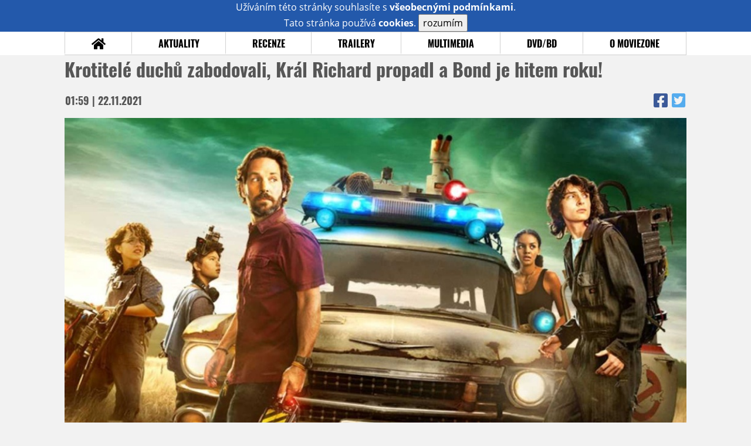

--- FILE ---
content_type: text/html; charset=UTF-8
request_url: https://www.moviezone.cz/clanek/42958-krotitele-duchu-zabodovali-kral-richard-propadl-a-bond-je-hitem-roku
body_size: 13565
content:
<!DOCTYPE html>
<html lang="cs">
	<head>
		<meta charset="utf-8" />
		<meta name="viewport" id="viewport" content="user-scalable=yes, width=device-width">
		<title>Krotitelé duchů zabodovali, Král Richard propadl a Bond je hitem roku! | MovieZone.cz</title>
		<meta property="og:title" content="Krotitelé duchů zabodovali, Král Richard propadl a Bond je hitem roku! | MovieZone.cz" />
					<meta property="og:image" content="https://www.moviezone.cz/obr/ZmJTaGFyZS8yNTYxMzU" />
				<meta property="og:type" content="article" />
		<meta property="og:site_name" content="Moviezone.cz" />
		<meta property="og:url" content="https://www.moviezone.cz/clanek/42958-krotitele-duchu-zabodovali-kral-richard-propadl-a-bond-je-hitem-roku" />
		<meta property="og:description" content="Když jsem se před dvěma týdny ve výhledu tuzemských premiér dočetl, že start Krotitelů duchů se u nás odkládá až na..." />
		<meta name="description" content="Když jsem se před dvěma týdny ve výhledu tuzemských premiér dočetl, že start Krotitelů duchů se u nás odkládá až na..." />
		<meta name="keywords" content="Krotitelé duchů zabodovali, Král Richard propadl a Bond je hitem roku!, Novinky"/>
		<meta name="robots" content="all, follow" />
		<meta name="copyright" content="moviezone.cz" />
		<link rel="shortcut icon" href="https://www.moviezone.cz/favicon.ico" />
		<meta name="author" content="redakce; e-mail: redakce@moviezone.cz" />
		<meta name="google-site-verification" content="fu1XkWgEmRnZ2Ft8fBqLSzxKapsj84ZMu1GLdm6mXvY" />
				<meta property="fb:app_id" content="200197346665098" />
		<script type="text/javascript">	var USER_SUBSCRIBER = false; var MAIN_DOMAIN = '.moviezone.cz'; var MOBILE = false; var IOS = false; var AD_SEZNAM_MODE = false;</script>
					<script type="text/javascript" src="https://www.google.com/recaptcha/api.js" ></script>
					<script type="text/javascript" src="https://s0.2mdn.net/instream/html5/ima3.js" ></script>
					<script type="text/javascript" src="https://d.seznam.cz/recass/js/sznrecommend-measure.min.js" data-webid="28"></script>
					<script type="text/javascript" src="/js/all.js?t=1761391894" ></script>
				
					<link rel="stylesheet" href="/css/allLight.css?t=1729635680" type="text/css" />
				<style>#ssp-zone-87488-branding {	position: fixed;	left: 50%;	transform: translateX(-50%);	margin: 0 auto;	}	#ssp-zone-87488-branding.adFull {	width: 2000px;	height: 1400px;	}	#ssp-zone-87488-branding.adFull~#mainContainer {	position: relative;	top: 226px;	}	#ssp-zone-87488-branding.adFull~#mainContainer .overHeader {	width: 1060px;	}	#ssp-zone-87488-branding.adFull~#mainContainer .mFooter {	width: 1060px;	margin: 0 auto;	}</style><script type="text/javascript" src="https://d.seznam.cz/recass/js/sznrecommend.min.js"></script>			</head>
	<body>
					<form class="cookies jsCookieDiag" data-handler="cookie">
				<div>
					Užíváním této stránky souhlasíte s <b><a href="/vseobecne-podminky">všeobecnými podmínkami</a></b>.<br/> Tato stránka používá <b>cookies</b>.
					<button type="submit" class="jsCookieConfirm">rozumím</button>
				</div>
			</form>
				<div id="fb-root"></div>
		<script>
			(function (d, s, id) {
				var js, fjs = d.getElementsByTagName(s)[0];
				if (d.getElementById(id))
					return;
				js = d.createElement(s);
				js.id = id;
				js.src = "//connect.facebook.net/cs_CZ/sdk.js#xfbml=1&version=v2.8&appId=200197346665098";
				fjs.parentNode.insertBefore(js, fjs);
			}(document, 'script', 'facebook-jssdk'));
		</script>
			<div class="leaderboardAdBlock">
				<div>
											<div><center><div style="overflow: hidden; width:970px;"><div id="ssp-zone-87488" style="width:970px;"></div><div></center></div>									</div>
			</div>
			<div id="mainContainer" class="remodal-bg">
				<div class="overHeader"><div class="header"><div class="hamburgerMenu" data-tab-control-group="header" data-tab-toggle="1" data-tab-id="11"><i class="fa fa-bars"></i></div><div class="logo"><a href="https://www.moviezone.cz/"></a></div><form class="search" method="get" action="https://www.moviezone.cz/"><input class="jsHeadersearchinput" type="text" class="input-group" name="hledej" placeholder="Hledat..." ><button type="submit"><i class="fa fa-search" aria-hidden="true"></i></button></form><div class="userHeader"><a data-remodal-target="login" href="#">PŘIHLÁSIT</a><span class="gray hide-sm">&nbsp;|&nbsp;</span><br class="show-inline-sm" /><a data-remodal-target="register" href="#">REGISTROVAT</a></div></div><ul class="menu menu-primary"><li class="jsSubmenuSelector "	data-jsSubmenuSelector_id="0"	><a href="https://www.moviezone.cz/"><span class="fa fa-home fa-lg" aria-hidden="true"></span></a></li><li class="jsSubmenuSelector "	data-jsSubmenuSelector_id="1"	><a href="https://www.moviezone.cz/novinky">AKTUALITY</a></li><li class="jsSubmenuSelector "	data-jsSubmenuSelector_id="2"	><a href="https://www.moviezone.cz/recenze">RECENZE</a></li><li class="jsSubmenuSelector "	data-jsSubmenuSelector_id="3"	><a href="https://www.moviezone.cz/trailery">TRAILERY</a></li><li class="jsSubmenuSelector "	data-jsSubmenuSelector_id="4"	><a href="https://www.moviezone.cz/galerie">MULTIMEDIA</a></li><li class="jsSubmenuSelector "	data-jsSubmenuSelector_id="5"	><a href="https://www.moviezone.cz/blu-ray">DVD/BD</a></li><li class="jsSubmenuSelector "	data-jsSubmenuSelector_id="6"	><a href="https://www.moviezone.cz/redakce">O MOVIEZONE</a></li></ul><ul class="menu-responsive" data-tab-content-group="header" data-tab-id="11"><li><form class="search" method="get" action="https://www.moviezone.cz/"><input class="jsHeadersearchinput" type="text" class="input-group" name="hledej" placeholder="Hledat..." ><button type="submit"><i class="fa fa-search" aria-hidden="true"></i></button></form></li><li class="jsSubmenuResponsiveSelector "	data-jsSubmenuResponsiveSelector_id="1"><div>AKTUALITY<i class="fa fa-fw fa-chevron-right"></i></div><ul class="jsResponsiveSubmenu " data-jsResponsiveSubmenu_id="1"><li class=""><a href="https://www.moviezone.cz/novinky">NOVINKY</a></li><li class=""><a href="https://www.moviezone.cz/temata">TÉMATA</a></li><li class=""><a href="https://www.moviezone.cz/na-obzoru">NA OBZORU</a></li></ul></li><li class="jsSubmenuResponsiveSelector "	data-jsSubmenuResponsiveSelector_id="2"><div>RECENZE<i class="fa fa-fw fa-chevron-right"></i></div><ul class="jsResponsiveSubmenu " data-jsResponsiveSubmenu_id="2"><li class=""><a href="https://www.moviezone.cz/recenze">AKTUÁLNÍ RECENZE</a></li><li class=""><a href="https://www.moviezone.cz/vyhled_premier/ceske_kinopremiery/2026/01/">KINOVÝHLED</a></li><li class=""><a href="https://www.moviezone.cz/vim">VIM</a></li></ul></li><li class="jsSubmenuResponsiveSelector "	data-jsSubmenuResponsiveSelector_id="3"><div>TRAILERY<i class="fa fa-fw fa-chevron-right"></i></div><ul class="jsResponsiveSubmenu " data-jsResponsiveSubmenu_id="3"><li class=""><a href="https://www.moviezone.cz/trailery">TRAILERY</a></li><li class=""><a href="https://www.moviezone.cz/oldies">OLDIES</a></li></ul></li><li class="jsSubmenuResponsiveSelector "	data-jsSubmenuResponsiveSelector_id="4"><div>MULTIMEDIA<i class="fa fa-fw fa-chevron-right"></i></div><ul class="jsResponsiveSubmenu " data-jsResponsiveSubmenu_id="4"><li class=""><a href="https://www.moviezone.cz/galerie">GALERIE</a></li><li class=""><a href="https://www.moviezone.cz/video">VIDEO</a></li><li class=""><a href="https://www.moviezone.cz/mz-live">MZ LIVE!</a></li></ul></li><li class="jsSubmenuResponsiveSelector "	data-jsSubmenuResponsiveSelector_id="5"><div>DVD/BD<i class="fa fa-fw fa-chevron-right"></i></div><ul class="jsResponsiveSubmenu " data-jsResponsiveSubmenu_id="5"><li class=""><a href="https://www.moviezone.cz/blu-ray">BLU-RAY</a></li><li class=""><a href="https://www.moviezone.cz/dvd">NOVÁ DVD</a></li></ul></li><li class="jsSubmenuResponsiveSelector "	data-jsSubmenuResponsiveSelector_id="6"><div>O MOVIEZONE<i class="fa fa-fw fa-chevron-right"></i></div><ul class="jsResponsiveSubmenu " data-jsResponsiveSubmenu_id="6"><li class=""><a href="https://www.moviezone.cz/redakce">TIRÁŽ</a></li><li class=""><a href="https://www.moviezone.cz/faq">FAQ</a></li><li class=""><a href="https://www.moviezone.cz/statistiky">STATISTIKY</a></li><li class=""><a href="https://www.moviezone.cz/kontakt">KONTAKT</a></li></ul></li></ul></div><ul class="menu menu-secondary jsSubmenu" data-jsSubmenu_id="0" style="display:none"><li><span>&nbsp;</span></li></ul><ul class="menu menu-secondary jsSubmenu" data-jsSubmenu_id="1" style="display:none"><li class=""><a href="https://www.moviezone.cz/novinky">NOVINKY</a></li><li class=""><a href="https://www.moviezone.cz/temata">TÉMATA</a></li><li class=""><a href="https://www.moviezone.cz/na-obzoru">NA OBZORU</a></li></ul><ul class="menu menu-secondary jsSubmenu" data-jsSubmenu_id="2" style="display:none"><li class=""><a href="https://www.moviezone.cz/recenze">AKTUÁLNÍ RECENZE</a></li><li class=""><a href="https://www.moviezone.cz/vyhled_premier/ceske_kinopremiery/2026/01/">KINOVÝHLED</a></li><li class=""><a href="https://www.moviezone.cz/vim">VIM</a></li></ul><ul class="menu menu-secondary jsSubmenu" data-jsSubmenu_id="3" style="display:none"><li class=""><a href="https://www.moviezone.cz/trailery">TRAILERY</a></li><li class=""><a href="https://www.moviezone.cz/oldies">OLDIES</a></li></ul><ul class="menu menu-secondary jsSubmenu" data-jsSubmenu_id="4" style="display:none"><li class=""><a href="https://www.moviezone.cz/galerie">GALERIE</a></li><li class=""><a href="https://www.moviezone.cz/video">VIDEO</a></li><li class=""><a href="https://www.moviezone.cz/mz-live">MZ LIVE!</a></li></ul><ul class="menu menu-secondary jsSubmenu" data-jsSubmenu_id="5" style="display:none"><li class=""><a href="https://www.moviezone.cz/blu-ray">BLU-RAY</a></li><li class=""><a href="https://www.moviezone.cz/dvd">NOVÁ DVD</a></li></ul><ul class="menu menu-secondary jsSubmenu" data-jsSubmenu_id="6" style="display:none"><li class=""><a href="https://www.moviezone.cz/redakce">TIRÁŽ</a></li><li class=""><a href="https://www.moviezone.cz/faq">FAQ</a></li><li class=""><a href="https://www.moviezone.cz/statistiky">STATISTIKY</a></li><li class=""><a href="https://www.moviezone.cz/kontakt">KONTAKT</a></li></ul>
				<div><center></center></div>				<div class="container">
					<div class="article"><h1 class="article-title" id="a42958">Krotitelé duchů zabodovali, Král Richard propadl a Bond je hitem roku!</h1><table class="article-date-icons"><tr><td>01:59 | 22.11.2021</td><td><a href="https://www.facebook.com/sharer.php?u=https%3A%2F%2Fwww.moviezone.cz%2Fclanek%2F42958-krotitele-duchu-zabodovali-kral-richard-propadl-a-bond-je-hitem-roku"><i class="fab fa-facebook-square"></i></a><a href="https://www.twitter.com/intent/tweet?&url=https%3A%2F%2Fwww.moviezone.cz%2Fclanek%2F42958-krotitele-duchu-zabodovali-kral-richard-propadl-a-bond-je-hitem-roku"><i class="fab fa-twitter-square"></i></a></td></tr></table><div class="article-top-image-container"><img src="/design/placeholder.png" source="Sony Pictures" data-src="https://www.moviezone.cz/obr/YXJ0aWNsZU1haW4vMjU2MTM1" alt="" class="article-image"><br /></div><div class="article-content-header"><div class="author"><img src="/design/placeholder.png" data-src="https://www.moviezone.cz/obr/dXNlckF1dGhvci8yNzA5MzY" alt="ikona" /><div class="nick">TedGeorge</div></div><div><a class="tag" href="https://www.moviezone.cz/keyword/belfast">belfast</a><a class="tag" href="https://www.moviezone.cz/keyword/duna">duna</a><a class="tag" href="https://www.moviezone.cz/keyword/dune">dune</a><a class="tag" href="https://www.moviezone.cz/keyword/eternals">eternals</a><a class="tag" href="https://www.moviezone.cz/keyword/french+dispatch">french dispatch</a><a class="tag" href="https://www.moviezone.cz/keyword/ghostbusters">ghostbusters</a><a class="tag" href="https://www.moviezone.cz/keyword/hbo+max">hbo max</a><a class="tag" href="https://www.moviezone.cz/keyword/james+bond">james bond</a><a class="tag" href="https://www.moviezone.cz/keyword/jason+reitman">jason reitman</a><a class="tag" href="https://www.moviezone.cz/keyword/kenneth+branagh">kenneth branagh</a><a class="tag" href="https://www.moviezone.cz/keyword/king+richard">king richard</a><a class="tag" href="https://www.moviezone.cz/keyword/krotitel%C3%A9+duch%C5%AF">krotitelé duchů</a><a class="tag" href="https://www.moviezone.cz/keyword/krotitel%C3%A9+duch%C5%AF%3A+odkaz">krotitelé duchů: odkaz</a><a class="tag" href="https://www.moviezone.cz/keyword/marvel">marvel</a><a class="tag" href="https://www.moviezone.cz/keyword/nen%C3%AD+%C4%8Das+zem%C5%99%C3%ADt">není čas zemřít</a><a class="tag" href="https://www.moviezone.cz/keyword/no+time+to+die">no time to die</a><a class="tag" href="https://www.moviezone.cz/keyword/paul+rudd">paul rudd</a><a class="tag" href="https://www.moviezone.cz/keyword/tr%C5%BEby">tržby</a><a class="tag" href="https://www.moviezone.cz/keyword/venom">venom</a><a class="tag" href="https://www.moviezone.cz/keyword/venom+2">venom 2</a><a class="tag" href="https://www.moviezone.cz/keyword/warner+bros.">warner bros.</a><a class="tag" href="https://www.moviezone.cz/keyword/wes+anderson">wes anderson</a><a class="tag" href="https://www.moviezone.cz/keyword/will+smith">will smith</a></div><span class="perex">Sportovní biografie o trenérovi sester Williamsových s Willem Smithem diváky nepřilákala.
&nbsp;</span></div><div class="page-primary-and-secondary-flex"><div class="article-content"><div class="article-social-icons"><a class="article-social-icon" href="https://www.facebook.com/sharer.php?u=https%3A%2F%2Fwww.moviezone.cz%2Fclanek%2F42958-krotitele-duchu-zabodovali-kral-richard-propadl-a-bond-je-hitem-roku"><i class="fab fa-fw fa-facebook-f"></i></a><a class="article-social-icon" href="https://www.twitter.com/intent/tweet?&url=https%3A%2F%2Fwww.moviezone.cz%2Fclanek%2F42958-krotitele-duchu-zabodovali-kral-richard-propadl-a-bond-je-hitem-roku"><i class="fab fa-fw fa-twitter"></i></a><a class="article-social-icon" href="https://www.moviezone.cz/clanek/42958-krotitele-duchu-zabodovali-kral-richard-propadl-a-bond-je-hitem-roku/diskuze"><i class="fas fa-fw fa-comment"></i></a></div><p>Kdy&#382; jsem se p&#345;ed dv&#283;ma t&yacute;dny ve v&yacute;hledu tuzemsk&yacute;ch premi&eacute;r do&#269;etl, &#382;e start <strong>Krotitel&#367; duch&#367;</strong> se u n&aacute;s odkl&aacute;d&aacute; a&#382; na za&#269;&aacute;tek p&#345;&iacute;&scaron;t&iacute;ho roku, kroutil jsem hlavou. P&#345;&iacute;li&scaron; jsem nerozum&#283;l d&#367;vod&#367;m, kter&eacute; distributora donutily odsunout v trailerech l&aacute;kav&#283; p&#367;sob&iacute;c&iacute; <a href="https://film.moviezone.cz/krotitele-duchu-odkaz/trailery">Reitman&#367;v Odkaz</a> na za&#269;&aacute;tek ledna. P&#345;i pohledu na velmi rychle se vracej&iacute;c&iacute; covidovou trag&eacute;dii a u&#382; minul&yacute; t&yacute;den reportovan&yacute; propad tr&#382;eb &#269;esk&yacute;ch kin o polovinu ji&#382; ch&aacute;pu. Dom&aacute;c&iacute; multiplexy se po p&aacute;r m&#283;s&iacute;c&iacute;ch znovu ocitaj&iacute; v hlubok&eacute; epidemick&eacute; &#345;iti a trochu se ob&aacute;v&aacute;m, &#382;e minim&aacute;ln&#283; do V&aacute;noc se situace nejenom pro kina&#345;e p&#345;&iacute;li&scaron; nezlep&scaron;&iacute;. Ale zp&aacute;tky k tr&#382;b&aacute;m.<p style="text-align: center"><span style="color: #3e3e3e; font-family: sans-serif; text-align: start; background-color: #939393"><div style="margin:1.5em 0; clear: both;"><center><div id="ssp-zone-324064"></div></center></div></span></p><p><a href="https://film.moviezone.cz/krotitele-duchu-odkaz/galerie">Krotitel&eacute; duch&#367;: Odkaz</a> se v Americe uvedl velmi hezk&yacute;m otv&iacute;r&aacute;kem 44 milion&#367; dolar&#367;. Na prvn&iacute; pohled to sice nen&iacute; na &#382;&aacute;dn&eacute; j&aacute;s&aacute;n&iacute;, proto&#382;e p&#345;ed p&#283;ti lety zvl&aacute;dnul <strong>Paul Feige</strong> s <a href="https://film.moviezone.cz/krotitele-duchu-2016/recenze">&#382;ensk&yacute;m ans&aacute;mblem</a> otev&#345;&iacute;t o dv&#283; mega mohutn&#283;ji, ale p&#345;i bli&#382;&scaron;&iacute;m rozboru situace je <strong>Jason Reitman</strong>,&nbsp;kr&aacute;&#269;ej&iacute;c&iacute; ve &scaron;l&eacute;p&#283;j&iacute;ch ta&#357;ky Ivana, jasn&yacute; v&iacute;t&#283;z. Zat&iacute;mco krotitelky duch&#367; z roku 2016&nbsp;<strong>Melissa, Kristen a Kate,&nbsp;</strong>dopln&#283;n&eacute;<strong> Chrisem Hemsworthem,</strong> vy&scaron;ly studio na hroziv&#283; p&#345;ep&aacute;len&yacute;ch 144 mega, duchy nah&aacute;n&#283;j&iacute;c&iacute; <strong>Paul Rudd</strong> s p&#345;isp&#283;n&iacute;m p&#367;vodn&iacute;ho obsazen&iacute; ko&scaron;tuje Sony mnohem rozumn&#283;j&scaron;&iacute;ch 75 m&iacute;&#269;&#367;.</p><p><img src="/image/256136" border="1" alt="" hspace="5" vspace="5" width="610" height="" source="Sony Pictures"></p><p>Kde se poda&#345;ilo u&scaron;et&#345;it? Reitman&#367;v blockbuster se jako prvn&iacute; film ze s&eacute;rie neodehr&aacute;v&aacute; cel&yacute; v New Yorku, n&yacute;br&#382; na venkov&#283; a t&iacute;m p&aacute;dem se m&aacute;gov&eacute; zodpov&#283;dn&iacute; za n&aacute;ro&#269;n&eacute; a drah&eacute; CGI nemuseli m&#283;s&iacute;ce pachtit s n&aacute;ro&#269;nou destrukc&iacute; m&#283;sta. N&#283;co mi z&aacute;rove&#328; &#345;&iacute;k&aacute;, &#382;e hv&#283;zdi&#269;ka <a href="https://serial.tvzone.cz/stranger-things/recenze">Stranger Things</a> <strong>Finn Wolfhard</strong> a ji&#382; zmi&#328;ovan&yacute; <strong>Rudd</strong> st&aacute;li &scaron;etrn&eacute; studio mnohem m&eacute;n&#283;, ne&#382; v roce 2016 drah&eacute; &#382;eny od komedie. No a vracej&iacute;c&iacute; se p&#367;vodn&iacute; obsazen&iacute; v &#269;ele s <strong>Billem Murraym</strong> u&#382; si tak&eacute; nem&#367;&#382;e &#345;&iacute;ct o n&#283;jakou z&aacute;sadn&iacute; v&yacute;platu. Dobr&eacute; zpr&aacute;vy pro v&iacute;kendov&eacute;ho premianta ale n&iacute;zk&yacute;m rozpo&#269;tem nekon&#269;&iacute;.</p><p><a href="/clanek/42783-prvni-recenze-novi-krotitele-duchu-skvele-navazuji-na-puvodni-filmy">N&#283;kte&#345;&iacute; kritici sice brblaj&iacute;</a> nad jednoduch&yacute;m fanservisem s nic moc sc&eacute;n&aacute;&#345;em (Rotteny hl&aacute;s&iacute; pouh&yacute;ch 6/10), ale div&aacute;ci jsou velmi spokojen&iacute; (hodnocen&iacute; A- je hodn&#283; fajn), tak&#382;e v z&aacute;mo&#345;&iacute; je nasnad&#283; o&#269;ek&aacute;vat mnohem v&iacute;ce ne&#382; 100 mega a dost mo&#382;n&aacute; p&#345;ed sebou m&aacute;me trvalku schopnou za&uacute;to&#269;it i na stop&aacute;&#271;o. Nezapom&iacute;nejte, &#382;e p&#345;&iacute;&scaron;t&iacute; t&yacute;den je v USA D&iacute;kuvzd&aacute;n&iacute; a tr&#382;by nebudou p&#345;&iacute;li&scaron; klesat. Kdo v&iacute;, jestli v p&#283;tidenn&iacute;m sou&#269;tu dokonce o chlup nevyrostou.</p><p><img src="/image/256137" border="1" alt="" hspace="5" vspace="5" width="610" height="" source="Sony Pictures"></p><p>Ve sv&#283;t&#283; se je&scaron;t&#283; &#269;ek&aacute; na start v d&#367;le&#382;it&yacute;ch zem&iacute;ch jako Francie, Rusko, Ji&#382;n&iacute; Korea, Austr&aacute;lie, &#268;esko a Slovensko, tak&#382;e &uacute;vodn&iacute;ch 16 m&iacute;&#269;&#367; z t&#345;&iacute; des&iacute;tek trh&#367; lze br&aacute;t s rezervou a nel&aacute;mat nad nic moc glob&aacute;ln&iacute;mi v&yacute;sledky h&#367;l. Studio s podobn&#283; n&iacute;zk&yacute;mi &#269;&iacute;sly jist&#283; trochu po&#269;&iacute;talo, proto&#382;e zna&#269;ka v&#382;dy &uacute;&#345;adovala nejv&iacute;c pr&aacute;v&#283; v USA. Kolem a kolem prost&#283; sukces pro znovu o&#382;ivenou fran&scaron;&iacute;zu a <strong>Reitman</strong>&nbsp;u&#382; te&#271; m&#367;&#382;e pomalu slavit. Sn&iacute;mek se toti&#382; nejenom pohodln&#283; zaplat&iacute;, ale dokonce i vyd&#283;l&aacute;, co&#382; je v sou&#269;asnosti velk&eacute; v&iacute;t&#283;zstv&iacute;.</p><p>Rychle ke st&#345;&iacute;brn&eacute; pozici, kterou okupuje marvelovka <a href="https://film.moviezone.cz/eternals/recenze">Eternals</a>. Bohu&#382;el pro fandy ambici&oacute;zn&iacute;ho a t&aacute;&aacute;&aacute;khle dlouh&eacute;ho blockbusterov&eacute;ho debutu <strong>Chlo&eacute; Zhao</strong> se v z&aacute;mo&#345;&iacute; znovu kles&aacute; o 60 % a t&iacute;m p&aacute;dem se sou&#269;asn&yacute;ch 136 m&iacute;&#269;&#367; rozhodn&#283; nepovede rozmno&#382;it na dv&#283; kila. Kdepak, t&yacute;movka bude je&scaron;t&#283; r&aacute;da za 170 kulat&yacute;ch. Zklam&aacute;n&iacute;m jsou i glob&aacute;ln&iacute; tr&#382;by, kter&eacute; se horko t&#283;&#382;ko p&#345;ekulily p&#345;es 330 m&iacute;&#269;&#367; a p&#367;lmiliarda je s velkou jistotou v trapu. <strong>Kevin Feige</strong> m&aacute; o &#269;em p&#345;em&yacute;&scaron;let.</p><p><img src="/image/256138" border="1" alt="" hspace="5" vspace="5" width="610" height="" source="Walt Disney Pictures"></p><p>Bronz kut&aacute; rud&yacute; maxipes <a href="https://film.moviezone.cz/velky-cerveny-pes-clifford/trailery">Clifford</a>, jen&#382; se minul&yacute; t&yacute;den uvedl slu&scaron;n&yacute;mi 22 m&iacute;&#269;i (nesm&iacute;me zapom&iacute;nat na sou&#269;asn&eacute; uveden&iacute; na streamu <strong>Paramount Plus</strong>). O v&iacute;kendu v&scaron;ak zhubnul o polovinu a tak v Americe pr&aacute;v&#283; p&#345;epo&#269;&iacute;t&aacute;v&aacute; nijak z&aacute;zra&#269;n&yacute;ch 34 milion&#367; babek. Pejsek na rodinky ale je&scaron;t&#283; za&scaron;t&#283;k&aacute; p&#345;&iacute;&scaron;t&iacute; t&yacute;den na D&iacute;kuvzd&aacute;n&iacute;, tak&#382;e bych se o osud <a href="https://film.moviezone.cz/velky-cerveny-pes-clifford/galerie">Clifforda</a> po&#345;&iacute;zen&eacute;ho za ne zrovna n&iacute;zk&yacute;ch 64 mega moc neb&aacute;l.</p><p>A&#382; na bramborov&eacute;m fleku najdeme novinku <strong>Willa Smithe</strong>. <a href="https://film.moviezone.cz/kral-richard-zrozeni-sampionek/trailery">Kr&aacute;l Richard: Zrozen&iacute; &scaron;ampi&oacute;nek</a> se py&scaron;n&iacute; spokojen&yacute;mi a&#382; nad&scaron;en&yacute;mi recenzemi (Vil&iacute;k si pr&yacute; dojde pro oscarovou nominaci), prvn&iacute; div&aacute;ci sportovn&iacute; biografii tak&eacute; unisono chv&aacute;l&iacute;, ale tr&#382;by jsou stejn&#283; b&iacute;da t&#345;en&aacute; s nouz&iacute;. Vyd&#283;lat z americk&yacute;ch kin necel&yacute;ch &scaron;est mega je mega pr&#367;ser, kter&yacute; letos u&#382; pon&#283;kolik&aacute;t&eacute; podtrhuje marnost studia <strong>Warner Bros.</strong></p><p><img src="/image/256139" border="1" alt="" hspace="5" vspace="5" width="610" height="" source="Warner Bros."></p><p>M&iacute;sto aby <a href="https://film.moviezone.cz/kral-richard-zrozeni-sampionek/galerie">Kr&aacute;le Richarda</a> po vzoru jin&yacute;ch ambici&oacute;zn&iacute;ch sn&iacute;mk&#367;, c&iacute;l&iacute;c&iacute;ch na zlat&eacute; ple&scaron;ouny, poslali nejprve do p&aacute;r des&iacute;tek nejv&#283;t&scaron;&iacute;ch kin a nechali zafungovat &scaron;u&scaron;kandu, skoro a&#382; sebemrska&#269;sky fl&aacute;kli bij&aacute;k rovnou do 3 300 kin a pro jistotu ho nab&iacute;dli p&#345;edplatitel&#367;m a pir&aacute;t&#367;m i na <strong>HBO Max</strong>. To v&scaron;ak nen&iacute; &scaron;patn&yacute;m zpr&aacute;v&aacute;m konec.</p><p>P&#367;vodn&#283; uv&aacute;d&#283;n&yacute; rozpo&#269;et 50 mega pr&yacute; dramaticky narostl, kdy&#382; se studio kv&#367;li neslavn&eacute;mu hybridn&iacute;mu modelu premi&eacute;r muselo vyrovnat se <strong>Smithem</strong>. Nepotvrzen&eacute; zpr&aacute;vy dokonce hovo&#345;&iacute; o tom, &#382;e hereck&aacute; hv&#283;zda a producent po warnerovsk&eacute;m vyrovn&aacute;n&iacute; dostal na ruku neskute&#269;n&yacute;ch 40 (!) milion&#367;, co&#382; je vzhledem k reportovan&yacute;m &#269;&iacute;sl&#367;m u&#382; do&#269;ista absurdn&iacute;. Na leto&scaron;ek holt bude cht&iacute;t pab&#283;rkuj&iacute;c&iacute; studio rychle zapomenout a nic na tom nezm&#283;n&iacute; ani <a href="https://film.moviezone.cz/duna/recenze">Duna</a>.</p><p><img src="/image/256140" border="1" alt="" hspace="5" vspace="5" width="610" height="" source="Warner Bros."></p><p>Pr&aacute;v&#283; ta je na p&aacute;t&eacute; pozici u&#382; jenom co by kamenem dohodil od americk&eacute;ho kila a glob&aacute;ln&iacute;ch 367 m&iacute;&#269;&#367; je podle m&eacute;ho n&aacute;zoru o dost lep&scaron;&iacute; v&yacute;sledek, ne&#382; se kter&yacute;m studio dlouh&eacute; m&#283;s&iacute;ce p&#345;ed premi&eacute;rou po&#269;&iacute;talo. Ne, na okam&#382;it&eacute; splacen&iacute; vysok&yacute;ch produk&#269;n&iacute;ch n&aacute;klad&#367; to ani zdaleka sta&#269;it nebude, ale <a href="/clanek/42846-duna-2-oficialne-odklepnuta-premiery-se-dockame-brzy">odm&aacute;vnout vymodlenou dvojku</a> bylo podle m&eacute;ho n&aacute;zoru dost mo&#382;n&aacute; jedin&eacute; moudr&eacute; rozhodnut&iacute;, kter&eacute; letos <strong>Warne&#345;i</strong> (a produkuj&iacute;c&iacute; <strong>Legendary</strong>) u&#269;inili.</p><p>&Scaron;estku si d&iacute;ky dal&scaron;&iacute;mu velmi n&iacute;zk&eacute;mu poklesu vyslou&#382;il <a href="https://film.moviezone.cz/venom-2-carnage-prichazi/recenze">Venom 2: Carnage p&#345;ich&aacute;z&iacute;</a> a s aktu&aacute;ln&iacute;mi 206 americk&yacute;mi melouny bude &uacute;to&#269;it na 213 mega, kter&eacute; trhnul <a href="https://film.moviezone.cz/venom/recenze">prvn&iacute; d&iacute;l</a>. Ve sv&#283;t&#283; potom mutuj&iacute;c&iacute; <strong>Tom Hardy</strong> p&#345;epo&#269;&iacute;t&aacute;v&aacute; dobr&yacute;ch 454 m&iacute;&#269;&#367;, kter&eacute; v&scaron;ak u&#382; moc nepovyrostou. U&#382; v &uacute;ter&yacute; se toti&#382; film do&#269;k&aacute; premi&eacute;ry na VOD, a m&#367;&#382;e tedy rychle zapomenout na zopakov&aacute;n&iacute; gigantick&eacute; 270 milionov&eacute; nad&iacute;lky, kterou jedni&#269;ka utr&#382;ila v &#268;&iacute;n&#283;. Datum premi&eacute;ry v miliardov&eacute; zemi nen&iacute; ani m&#283;s&iacute;c a p&#367;l po startu stanoven&eacute; a minulost u&#382; mnohokr&aacute;t uk&aacute;zala, &#382;e pos&iacute;lat do &#269;&iacute;nsk&yacute;ch kin blockbustery a&#382; ve chv&iacute;li, kdy jsou dostupn&eacute; na internetu, je zbyte&#269;n&eacute;.</p><p><img src="/image/256141" border="1" alt="" hspace="5" vspace="5" width="610" height="" source="United Artists"></p><p>No a kone&#269;n&#283; &scaron;&#357;astn&aacute; sedma, kde kin&#367;m pomalu d&aacute;v&aacute; sbohem bondovka <a href="https://film.moviezone.cz/neni-cas-zemrit/recenze">Nen&iacute; &#269;as zem&#345;&iacute;t</a>. Rozlu&#269;ka <strong>Daniela Craiga</strong> s rol&iacute; agenta Jej&iacute;ho Veli&#269;enstva pr&aacute;v&#283; profr&#269;ela kolem <a href="https://film.moviezone.cz/rychle-a-zbesile-9/recenze">dev&iacute;tky Rychle a zb&#283;sile</a> a s aktu&aacute;ln&iacute;mi 734 miliony obsadila piedestal glob&aacute;ln&#283; nejv&yacute;d&#283;le&#269;n&#283;j&scaron;&iacute;ho hollywoodsk&eacute;ho filmu roku! Pravd&#283;podobn&#283; tam vydr&#382;&iacute; a&#382; do v&aacute;no&#269;n&iacute; premi&eacute;ry&nbsp;<a href="https://film.moviezone.cz/spider-man-3-holland/trailery" target="_blank">Spider-Mana</a>... a j&aacute; m&aacute;m z (te&#271; u&#382; nepopirateln&eacute;ho) celosv&#283;tov&eacute;ho &uacute;sp&#283;chu 007 radost. </p><p>Kdo zb&yacute;v&aacute;? Na osm&eacute;m m&iacute;st&#283; se sna&#382;&iacute; m&#367;j obl&iacute;ben&yacute; <strong>Wes Anderson</strong> s <a href="https://film.moviezone.cz/francouzska-depese-liberty-kansas-evening-sun/trailery">Francouzskou depe&scaron;&iacute;</a>. Bohu&#382;el to pro n&#283;j nevypad&aacute; zrovna r&#367;&#382;ov&#283;, proto&#382;e se po expanzi do tis&iacute;covky kin kles&aacute; o necelou polovinu a pouh&yacute; milion vyd&#283;lan&yacute; p&aacute;t&yacute; v&iacute;kend v americk&yacute;ch kinech d&aacute;v&aacute; tu&scaron;it, &#382;e sou&#269;asn&yacute;ch 13 m&iacute;&#269;&#367; tam u&#382; moc nevyroste. Snad je&scaron;t&#283; v&iacute;c m&#283; v&scaron;ak mrz&iacute; pouze <a href="https://film.moviezone.cz/francouzska-depese-liberty-kansas-evening-sun/recenze">pr&#367;m&#283;rn&aacute; recenze Mr. Hlada</a>. T&#283;&scaron;il jsem se toti&#382; dlouh&eacute; m&#283;s&iacute;ce a po&#345;&aacute;d v koutku du&scaron;e douf&aacute;m, &#382;e nebudu zklaman&yacute;.</p><p><img src="/image/256142" border="1" alt="" hspace="5" vspace="5" width="610" height="" source="Focus Features"></p><p>Dev&iacute;tku bere <a href="https://film.moviezone.cz/belfast/trailery">Belfast</a>, kter&yacute; by cht&#283;l v dal&scaron;&iacute;ch t&yacute;dnech vyd&#283;lat je&scaron;t&#283; hodn&#283; checht&aacute;k&#367; d&iacute;ky chv&aacute;le, kter&aacute; na osobn&iacute; sn&iacute;mek <strong>Kennetha Branagha</strong> m&iacute;&#345;&iacute; <a href="/clanek/42690-prvni-reakce-belfast-od-kennetha-branagha-se-radi-mezi-oscarove-favority">ze v&scaron;ech stran</a>. Necel&yacute; milion z p&#367;l tis&iacute;ce kin (oproti minul&eacute;mu t&yacute;dnu kles&aacute; Belfast o polovinu) v&scaron;ak nazna&#269;uje, &#382;e to nebude m&iacute;t v&#367;bec jednoduch&eacute;. Posledn&iacute; je anim&aacute;k <a href="https://film.moviezone.cz/rozbity-robot-ron/trailery">Rozbity robot Ron</a> vykl&iacute;zej&iacute;c&iacute; pozice s nic moc 22 miliony.</p><p>Celkov&yacute; &#382;eb&#345;&iacute;&#269;ek v&iacute;kendov&yacute;ch tr&#382;eb <a href="https://www.boxofficemojo.com/weekend/2021W47/?ref_=bo_wey_table_1"><strong>zde</strong></a>.</p><p>P&#345;&iacute;&scaron;t&iacute; v&iacute;kend bude v z&aacute;mo&#345;&iacute; sv&aacute;te&#269;n&iacute; a v kinech si to na f&eacute;rovku rozdaj&iacute; t&#345;i naprosto rozd&iacute;ln&eacute; filmy. Nov&aacute; reinkarnace <a href="https://film.moviezone.cz/resident-evil-racoon-city/trailery">Resident Evilu</a> s <strong>Kayou Scodelario</strong> nahrazuj&iacute;c&iacute; Millu Jovovich bude p&#345;edev&scaron;&iacute;m spol&eacute;hat na zv&#283;dav&eacute; fandy hern&iacute; p&#345;edlohy, ale prvn&iacute; odhady nejsou zrovna optimistick&eacute;. Rozporupln&#283; hodnocen&yacute; <a href="https://film.moviezone.cz/klan-gucci/trailery">Klan Gucci</a> ne&uacute;navn&eacute;ho <strong>Ridleyho Scotta</strong> v kinech tak&eacute; zrovna pr&#367;van neud&#283;l&aacute;, tak&#382;e v&iacute;t&#283;zstv&iacute; si pravd&#283;podobn&#283; p&#345;ip&iacute;&scaron;e disneyovsk&yacute; anim&aacute;k <a href="https://film.moviezone.cz/encanto/trailery">Encanto</a>.</p></p><div><center></center></div><div style="clear: both;"><div><center><div style="overflow: hidden;"><div id="ssp-zone-87503"></div></div></center></div></div><div class="articleFbBottom"><div class="fb-like" data-href="https://www.moviezone.cz/clanek/42958-krotitele-duchu-zabodovali-kral-richard-propadl-a-bond-je-hitem-roku" data-layout="button_count" data-action="like" data-size="small" data-show-faces="false" data-share="true"></div></div><div style="clear: both;"><div><center><div style="max-width:100%; overflow:hidden;" data-szn-recass-box='{"zone_id": 28}'></div></center></div></div></div><div class="page-secondary"><div class="ad"><div><center><div style="overflow: hidden;"><div id="ssp-zone-87493"></div></div></center></div></div><div><div class="module messages"><div class="heading">Komentáře</div><div class="positioner"><div><ul class="messages-list"><li><div class="comment"><div class="avatar"><div class="avatar_icon"><a href="https://profil.moviezone.cz/The+Joker"><img src="/design/placeholder.png" data-src="https://www.moviezone.cz/obr/dXNlci8yODU0OTM" alt="The Joker" style="width:100%;height:100%;" /></a></div></div><div class="content"><a class="author" href="https://profil.moviezone.cz/The+Joker">The Joker</a><a href="https://www.moviezone.cz/clanek/42958-krotitele-duchu-zabodovali-kral-richard-propadl-a-bond-je-hitem-roku/diskuze" class="text">Tak Cina, zda se, na Sony vytahla taktiku ala Black Widow. Spidey bud 10. prosince nebo pak nejdriv az 21. ledna, ale spis pozdeji plus unor klasicky nebude mozny. Do puvodniho data 14.1. uz umistili domaci premieru. <img class="smiley" src="/design/smileys/4.gif" alt=":D" /><img class="smiley" src="/design/smileys/4.gif" alt=":D" /></a></div></div></li><li><div class="comment"><div class="avatar"><div class="avatar_icon"><a href="https://profil.moviezone.cz/The+Joker"><img src="/design/placeholder.png" data-src="https://www.moviezone.cz/obr/dXNlci8yODU0OTM" alt="The Joker" style="width:100%;height:100%;" /></a></div></div><div class="content"><a class="author" href="https://profil.moviezone.cz/The+Joker">The Joker</a><a href="https://www.moviezone.cz/clanek/42958-krotitele-duchu-zabodovali-kral-richard-propadl-a-bond-je-hitem-roku/diskuze" class="text">Nj ale to by museli o 2-3 tydny kvuli Spideyho, coz je moc u filmu, ktery muze snadno shoret na word of mouth. Spis se zas nabizi otazka, jak moc mela byt studia optimisticka smerem k situaci behem zimy... Holt si musi zvyknout na nizsi strop trzeb, s vyjimkou Bonda ti nejuspesnejsi konci mezi 300-500 bez Ciny, a to vlastne pocinaje Tenetem.</a></div></div></li><li><div class="comment"><div class="avatar"><div class="avatar_icon"><a href="https://profil.moviezone.cz/Fanous21"><img src="/design/placeholder.png" data-src="https://www.moviezone.cz/obr/dXNlci8w" alt="Fanous21" style="width:100%;height:100%;" /></a></div></div><div class="content"><a class="author" href="https://profil.moviezone.cz/Fanous21">Fanous21</a><a href="https://www.moviezone.cz/clanek/42958-krotitele-duchu-zabodovali-kral-richard-propadl-a-bond-je-hitem-roku/diskuze" class="text">Doufal jsem, že v Evropě Matrix vydají dříve, obzvlášť když to leckde vypadá na brzký lockdown.</a></div></div></li><li><div class="comment"><div class="avatar"><div class="avatar_icon"><a href="https://profil.moviezone.cz/David92"><img src="/design/placeholder.png" data-src="https://www.moviezone.cz/obr/dXNlci8w" alt="David92" style="width:100%;height:100%;" /></a></div></div><div class="content"><a class="author" href="https://profil.moviezone.cz/David92">David92</a><a href="https://www.moviezone.cz/clanek/42958-krotitele-duchu-zabodovali-kral-richard-propadl-a-bond-je-hitem-roku/diskuze" class="text">Tak stejnak by tam už asi nic netrhnul když od dneška jsou k dispozici HD ripy <img class="smiley" src="/design/smileys/1.gif" alt=":)" /></a></div></div></li><li><div class="comment"><div class="avatar"><div class="avatar_icon"><a href="https://profil.moviezone.cz/The+Joker"><img src="/design/placeholder.png" data-src="https://www.moviezone.cz/obr/dXNlci8yODU0OTM" alt="The Joker" style="width:100%;height:100%;" /></a></div></div><div class="content"><a class="author" href="https://profil.moviezone.cz/The+Joker">The Joker</a><a href="https://www.moviezone.cz/clanek/42958-krotitele-duchu-zabodovali-kral-richard-propadl-a-bond-je-hitem-roku/diskuze" class="text">Tak Venom v Cine mit premieru nebude, Spider-Mani 14. ledna, ale v unoru tam pujdou jen domaci filmy, takze pro ne pouze necele 3-tydenni okno. Coz posouva i Morbia, na ten brezen nejdrive, kdy uz asi budou stejne HD ripy. Prekvapive Matrix ale ma jit letos a to pravdepodobne 17. prosince.</a></div></div></li><li><div class="comment"><div class="avatar"><div class="avatar_icon"><a href="https://profil.moviezone.cz/The+Joker"><img src="/design/placeholder.png" data-src="https://www.moviezone.cz/obr/dXNlci8yODU0OTM" alt="The Joker" style="width:100%;height:100%;" /></a></div></div><div class="content"><a class="author" href="https://profil.moviezone.cz/The+Joker">The Joker</a><a href="https://www.moviezone.cz/clanek/42958-krotitele-duchu-zabodovali-kral-richard-propadl-a-bond-je-hitem-roku/diskuze" class="text">Vetsina tam nejde. A kdyz ano, tak jen par stovek tisic. Ale ty nejvetsi cinske filmy budou do dvou let delat doma miliardu dolaru, takze pohoda. Naopak hollywoodska studia se bez Ciny budou muset jeste vic soustredit na sve streamovaci platformy. Plus resit rozpocty a celkovy pocet produkci.</a></div></div></li><li><div class="comment"><div class="avatar"><div class="avatar_icon"><a href="https://profil.moviezone.cz/HAL"><img src="/design/placeholder.png" data-src="https://www.moviezone.cz/obr/dXNlci8yNjc1MDY" alt="HAL" style="width:100%;height:100%;" /></a></div></div><div class="content"><a class="author" href="https://profil.moviezone.cz/HAL">HAL</a><a href="https://www.moviezone.cz/clanek/42958-krotitele-duchu-zabodovali-kral-richard-propadl-a-bond-je-hitem-roku/diskuze" class="text">Jaká je vlastně návštěvnost těch Čínských filmů v US?</a></div></div></li><li><div class="comment"><div class="avatar"><div class="avatar_icon"><a href="https://profil.moviezone.cz/The+Joker"><img src="/design/placeholder.png" data-src="https://www.moviezone.cz/obr/dXNlci8yODU0OTM" alt="The Joker" style="width:100%;height:100%;" /></a></div></div><div class="content"><a class="author" href="https://profil.moviezone.cz/The+Joker">The Joker</a><a href="https://www.moviezone.cz/clanek/42958-krotitele-duchu-zabodovali-kral-richard-propadl-a-bond-je-hitem-roku/diskuze" class="text">Cina predstavila 5-lety plan pro jejich filmovy prumysl ve kterem se pocita navyseni platen ze soucasnych 77K na 110K v roce 2025.<br /><br />H'wood z toho ale asi moc tezit nebude:<i>In a recent conversation with Insider, Aynne Kokas — a media studies professor at the University of Virginia and the author of the book "Hollywood Made in China" — observed a "widespread tightening" of Chinese media and the movie industry.<br />Kokas predicted that fewer Hollywood films would be approved in China in the years to come, and those that are would face stricter regulations. China currently has a 34-film quota on foreign releases.</i></a></div></div></li></ul></div></div><a href="https://www.moviezone.cz/clanek/42958-krotitele-duchu-zabodovali-kral-richard-propadl-a-bond-je-hitem-roku/diskuze"><div class="footing">VŠECHNY KOMENTÁŘE (29)<i class="fa fa-fw fa-chevron-right fa-center fa-2x" aria-hidden="true"></i></div></a></div></div><div class="ad ad-fly"><div><center><div style="overflow: hidden;"><div id="ssp-zone-87498"></div></div></center></div></div></div></div>
				</div>
				<div class="clearfix"></div>
				<div><center><div style="overflow: hidden;"><div id="ssp-zone-87508" style="width: 970px"></div></div></center></div><div class="mFooter"><div class="overFooter"><div><div><h2>AKTUALITY</h2><a href="https://www.moviezone.cz/novinky">Novinky</a><a href="https://www.moviezone.cz/temata">Témata</a><a href="https://www.moviezone.cz/na-obzoru">Na obzoru</a></div><div><h2>RECENZE</h2><a href="https://www.moviezone.cz/recenze">Aktuální recenze</a><a href="https://www.moviezone.cz/vyhled_premier/ceske_kinopremiery/2026/01/">Kinovýhled</a><a href="https://www.moviezone.cz/vim">VIM</a></div><div><h2>TRAILERY</h2><a href="https://www.moviezone.cz/trailery">Trailery</a><a href="https://www.moviezone.cz/oldies">Oldies</a></div><div><h2>DVD/BD</h2><a href="https://www.moviezone.cz/blu-ray">Blu-ray</a><a href="https://www.moviezone.cz/dvd">Nová DVD</a></div><div><h2>O MOVIEZONE</h2><a href="https://www.moviezone.cz/redakce">Tiráž</a><a href="https://www.moviezone.cz/faq">FAQ</a><a href="https://www.moviezone.cz/statistiky">Statistiky</a><a href="https://www.moviezone.cz/kontakt">Kontakt</a><a href="https://www.moviezone.cz/vseobecne-podminky">Všeobecné podmínky</a></div></div></div><div class="container"><b class="copyright">&copy; copyright 2000 - 2026. <br/> Všechna práva vyhrazena.</b><div class="hosting">Kontakty: <a href="https://www.moviezone.cz/technicke-problemy/">Technická podpora</a> | <a href="https://www.moviezone.cz/redakce/">Redakce</a></div></div></div>
			</div>
			<div id="unimodal" class="remodal" data-remodal-options="hashTracking: false" data-remodal-id="unimodal">
				<button data-remodal-action="close" class="remodal-close"><i class="fa fa-fw fa-close"></i></button>
				<div id="unimodalContent"></div>
			</div>
		<div class="remodal" data-remodal-options="hashTracking: false" data-remodal-id="register">
			<button data-remodal-action="close" class="remodal-close"><i class="fa fa-fw fa-close"></i></button>
			<h1>Registrace</h1>
			<form class="register-form" data-handler="whoandler">
				<table>
					<tr>
						<td><label for="nick">Přezdívka</label></td>
						<td>
							<input type="hidden" name="register_secret" id="register_secret" value="a107672e1f4c7a4e9c087468deb8d9ae0d247abe"/>
							<input type="text" name="register_nick" id="nick" placeholder="Přezdívka">
						</td>
					</tr>
					<tr>
						<td><label for="email">E-mail</label></td>
						<td>
							<input class="jsEmail" type="email" name="register_email" placeholder="email">
						</td>
					</tr>
					<tr>
						<td colspan="2">
							<label><input type="checkbox" name="register_terms" value="on" id="terms"> Přečetl jsem si <a href="/vseobecne-podminky" target="_blank">všeobecné podmínky</a> a souhlasím.</label>
						</td>
					</tr>
					<tr>
						<td colspan="2">
							<div class="g-recaptcha" data-sitekey="6LeTTg0UAAAAAD2KhSyAiHV97XbNn1Y36jgwipKG"></div>
						</td>
					</tr>
					<tr>
						<td colspan="2">
							<button type="submit">Registrovat se <i class="fa fa-fw fa-chevron-right" aria-hidden="true"></i></button>
						</td>
					</tr>
				</table>
			</form>
			<div class="register-info">
				<span>Nemáte svůj účet? Registrací získáte možnosti:</span>
				<ol>
					<li><span>Komentovat a hodnotit filmy a trailery</span></li>
					<li><span>Sestavovat si žebříčky oblíbených filmů a trailerů</span></li>
					<li><span>Soutěžit o filmové i nefilmové ceny</span></li>
					<li><span>Dostat se na exklusivní filmové projekce a předpremiéry</span></li>
				</ol>
			</div>
			<div class="clearfix"></div>
		</div>

		<div class="remodal" data-remodal-options="hashTracking: false" data-remodal-id="lostpass">
			<button data-remodal-action="close" class="remodal-close"><i class="fa fa-fw fa-close"></i></button>
			<h1>Zapomenuté heslo</h1>
			<form class="lostpass-form" data-handler="whoandler">
				<table>
					<tr>
						<td><label for="email">E-mail</label></td>
						<td>
							<input class="jsEmail" type="email" name="lostpass_email" placeholder="email">
						</td>
					</tr>
					<tr>
						<td colspan="2">
							<button type="submit">Zaslat instrukce emailem <i class="fa fa-fw fa-chevron-right" aria-hidden="true"></i></button>
						</td>
					</tr>
				</table>
			</form>
			<div class="lostpass-info">
				Pokud jste zapomněli vaše heslo nebo vám nedorazil registrační e-mail, vyplňte níže e-mailovou adresu, se kterou jste se zaregistrovali.
			</div>
		</div>

		<div class="remodal" data-remodal-options="hashTracking: false" data-remodal-id="login">
			<button data-remodal-action="close" class="remodal-close"><i class="fa fa-fw fa-close"></i></button>

			<h1>Přihlášení</h1>
			<form class="login-form" data-handler="whoandler">
				<table>
					<tr>
						<td><label for="email">E-mail</label></td>
						<td>
							<input class="jsEmail" type="email" name="login_email" placeholder="email">
						</td>
					</tr>
					<tr>
						<td><label for="heslo">Heslo</label></td>
						<td>
							<input type="password" name="login_password" id="heslo" placeholder="heslo">
						</td>
					</tr>
					<tr>
						<td></td>
						<td>
							<a data-remodal-target="lostpass" href="#">Zapomenuté heslo</a>
						</td>
					</tr>
					<tr>
						<td colspan="2">
							<button type="submit">Přihlásit se <i class="fa fa-fw fa-chevron-right" aria-hidden="true"></i></button>
						</td>
					</tr>
				</table>
			</form>
			<div class="login-fb">
				Přihlašte se jedním kliknutím přes facebook:
				<button class="fbButton" onclick="fbLogin();" ><i class="fab fa-fw fa-facebook" aria-hidden="true"></i> Přihlásit se&nbsp;</button>
				<div style="display: none;">
					<form data-handler="fbLogin">
						<input type="text" id="fbLogin_accessToken" name="accessToken" value=""/>
						<button type="submit">cont</button>
					</form>

				</div>
			</div>
			<div class="clearfix"></div>
			<hr>
			<h2>Registrace</h2>
			<div class="login-register-info">
				<span>Nemáte svůj účet? Registrací získate možnosti:</span>
				<ol>
					<li><span>Komentovat a hodnotit filmy a trailery</span></li>
					<li><span>Sestavovat si žebříčky oblíbených filmů a trailerů</span></li>
					<li><span>Vytvářet filmové blogy</span></li>
					<li><span>Soutěžit o filmové i nefilmové ceny</span></li>
					<li><span>Dostat se na exklusivní filmové projekce a předpremiéry</span></li>
				</ol>
			</div>
			<div class="login-register-button">
				<a data-remodal-target="register" href="#">registrovat se<i class="fa fa-fw fa-chevron-right" aria-hidden="true"></i></a>
			</div>
			<div class="clearfix"></div>
		</div>
		<div id="messaging" class="messaging"></div>

		<script src="https://ssp.imedia.cz/static/js/ssp.js"></script><script>var brandedZones = [];	if (window.innerWidth >= 1366) {	document.body.insertAdjacentHTML('afterbegin', '<div id="ssp-zone-87488-branding"></div>');	brandedZones.push({	"zoneId": 87488,	"width": 2000,	"id": "ssp-zone-87488",	"elements": [	{"id": "ssp-zone-87488", "width": 970},	{id: "ssp-zone-87488-branding", width: 2000, height: 1400}	]	});	} else {	brandedZones.push({	"zoneId": 87488,	"width": 970,	"height": 210,	"id": "ssp-zone-87488"	});	}	sssp.config({source: "media"});	sssp.getAds(brandedZones.concat([	{	"zoneId": 87498,	"id": "ssp-zone-87498",	"width": 300,	"height": 600	},{	"zoneId": 87493,	"id": "ssp-zone-87493",	"width": 300,	"height": 300	},{	"zoneId": 87503,	"id": "ssp-zone-87503",	"width": 560,	"height": 315	},{	"zoneId": 87508,	"id": "ssp-zone-87508",	"width": 970,	"height": 310	},{	"zoneId": 324064,	"id": "ssp-zone-324064",	"width": 480,	"height": 300	}	]));</script><script> sznRecass.getRecommendationsByTags();</script> 
		
	<!-- Toplist.cz -->
	<p style="display:none"><a href="https://www.toplist.cz/"><script language="JavaScript" type="text/javascript">
		<!--
															document.write('<img src="https://toplist.cz/dot.asp?id=170406&amp;http=' + escape(document.referrer) + '&amp;wi=' + escape(window.screen.width) + '&amp;he=' + escape(window.screen.height) + '&amp;cd=' + escape(window.screen.colorDepth) + '&amp;t=' + escape(document.title) + '" width="1" height="1" border=0 alt="TOPlist" />');
		//--></script></a><noscript><img src="https://toplist.cz/dot.asp?id=170406" border="0"
								alt="TOPlist" width="1" height="1" /></noscript></p>
	<!-- Toplist.cz konec -->

	<!-- Google Analytics -->
	<script type="text/javascript">

		var _gaq = _gaq || [];
		_gaq.push(['_setAccount', 'UA-30324194-1']);
		_gaq.push(['_setDomainName', 'moviezone.cz']);
		_gaq.push(['_trackPageview']);

		(function () {
			var ga = document.createElement('script');
			ga.type = 'text/javascript';
			ga.async = true;
			ga.src = ('https:' == document.location.protocol ? 'https://ssl' : 'http://www') + '.google-analytics.com/ga.js';
			var s = document.getElementsByTagName('script')[0];
			s.parentNode.insertBefore(ga, s);
		})();

							</script>
						    <!-- Google Analytics end -->

						    <!-- Gemius kody -->

			
				<!-- (C)2000-2008 Gemius SA - gemiusAudience / moviezone.cz / Ostatni -->
				<script type="text/javascript">
					<!--//--><![CDATA[//><!--
									var pp_gemius_identifier = new String('.KiQbXf6m6Rn2SV.g1CHo2Ym.s2Z7AcNA0YEMLoBb3P.V7');
					//--><!]]>
						</script>

			
			<script type="text/javascript">
				<!--//--><![CDATA[//><!--
						        function gemius_pending(i) {
					window[i] = window[i] || function () {
						var x = window[i + '_pdata'] = window[i + '_pdata'] || [];
						x[x.length] = arguments;
					};
				}
				;
				gemius_pending('gemius_hit');
				gemius_pending('gemius_event');
				gemius_pending('pp_gemius_hit');
				gemius_pending('pp_gemius_event');
				(function (d, t) {
					try {
						var gt = d.createElement(t), s = d.getElementsByTagName(t)[0];
						gt.setAttribute('async', 'async');
						gt.setAttribute('defer', 'defer');
						gt.src = 'https://gacz.hit.gemius.pl/xgemius.js';
						s.parentNode.insertBefore(gt, s);
					} catch (e) {
					}
				})(document, 'script');
				//--><!]]>
						    </script>

						    <!-- Gemius kody end -->
				</body>
</html>

--- FILE ---
content_type: text/html; charset=utf-8
request_url: https://www.google.com/recaptcha/api2/anchor?ar=1&k=6LeTTg0UAAAAAD2KhSyAiHV97XbNn1Y36jgwipKG&co=aHR0cHM6Ly93d3cubW92aWV6b25lLmN6OjQ0Mw..&hl=en&v=N67nZn4AqZkNcbeMu4prBgzg&size=normal&anchor-ms=20000&execute-ms=30000&cb=88hpswcru6k6
body_size: 49566
content:
<!DOCTYPE HTML><html dir="ltr" lang="en"><head><meta http-equiv="Content-Type" content="text/html; charset=UTF-8">
<meta http-equiv="X-UA-Compatible" content="IE=edge">
<title>reCAPTCHA</title>
<style type="text/css">
/* cyrillic-ext */
@font-face {
  font-family: 'Roboto';
  font-style: normal;
  font-weight: 400;
  font-stretch: 100%;
  src: url(//fonts.gstatic.com/s/roboto/v48/KFO7CnqEu92Fr1ME7kSn66aGLdTylUAMa3GUBHMdazTgWw.woff2) format('woff2');
  unicode-range: U+0460-052F, U+1C80-1C8A, U+20B4, U+2DE0-2DFF, U+A640-A69F, U+FE2E-FE2F;
}
/* cyrillic */
@font-face {
  font-family: 'Roboto';
  font-style: normal;
  font-weight: 400;
  font-stretch: 100%;
  src: url(//fonts.gstatic.com/s/roboto/v48/KFO7CnqEu92Fr1ME7kSn66aGLdTylUAMa3iUBHMdazTgWw.woff2) format('woff2');
  unicode-range: U+0301, U+0400-045F, U+0490-0491, U+04B0-04B1, U+2116;
}
/* greek-ext */
@font-face {
  font-family: 'Roboto';
  font-style: normal;
  font-weight: 400;
  font-stretch: 100%;
  src: url(//fonts.gstatic.com/s/roboto/v48/KFO7CnqEu92Fr1ME7kSn66aGLdTylUAMa3CUBHMdazTgWw.woff2) format('woff2');
  unicode-range: U+1F00-1FFF;
}
/* greek */
@font-face {
  font-family: 'Roboto';
  font-style: normal;
  font-weight: 400;
  font-stretch: 100%;
  src: url(//fonts.gstatic.com/s/roboto/v48/KFO7CnqEu92Fr1ME7kSn66aGLdTylUAMa3-UBHMdazTgWw.woff2) format('woff2');
  unicode-range: U+0370-0377, U+037A-037F, U+0384-038A, U+038C, U+038E-03A1, U+03A3-03FF;
}
/* math */
@font-face {
  font-family: 'Roboto';
  font-style: normal;
  font-weight: 400;
  font-stretch: 100%;
  src: url(//fonts.gstatic.com/s/roboto/v48/KFO7CnqEu92Fr1ME7kSn66aGLdTylUAMawCUBHMdazTgWw.woff2) format('woff2');
  unicode-range: U+0302-0303, U+0305, U+0307-0308, U+0310, U+0312, U+0315, U+031A, U+0326-0327, U+032C, U+032F-0330, U+0332-0333, U+0338, U+033A, U+0346, U+034D, U+0391-03A1, U+03A3-03A9, U+03B1-03C9, U+03D1, U+03D5-03D6, U+03F0-03F1, U+03F4-03F5, U+2016-2017, U+2034-2038, U+203C, U+2040, U+2043, U+2047, U+2050, U+2057, U+205F, U+2070-2071, U+2074-208E, U+2090-209C, U+20D0-20DC, U+20E1, U+20E5-20EF, U+2100-2112, U+2114-2115, U+2117-2121, U+2123-214F, U+2190, U+2192, U+2194-21AE, U+21B0-21E5, U+21F1-21F2, U+21F4-2211, U+2213-2214, U+2216-22FF, U+2308-230B, U+2310, U+2319, U+231C-2321, U+2336-237A, U+237C, U+2395, U+239B-23B7, U+23D0, U+23DC-23E1, U+2474-2475, U+25AF, U+25B3, U+25B7, U+25BD, U+25C1, U+25CA, U+25CC, U+25FB, U+266D-266F, U+27C0-27FF, U+2900-2AFF, U+2B0E-2B11, U+2B30-2B4C, U+2BFE, U+3030, U+FF5B, U+FF5D, U+1D400-1D7FF, U+1EE00-1EEFF;
}
/* symbols */
@font-face {
  font-family: 'Roboto';
  font-style: normal;
  font-weight: 400;
  font-stretch: 100%;
  src: url(//fonts.gstatic.com/s/roboto/v48/KFO7CnqEu92Fr1ME7kSn66aGLdTylUAMaxKUBHMdazTgWw.woff2) format('woff2');
  unicode-range: U+0001-000C, U+000E-001F, U+007F-009F, U+20DD-20E0, U+20E2-20E4, U+2150-218F, U+2190, U+2192, U+2194-2199, U+21AF, U+21E6-21F0, U+21F3, U+2218-2219, U+2299, U+22C4-22C6, U+2300-243F, U+2440-244A, U+2460-24FF, U+25A0-27BF, U+2800-28FF, U+2921-2922, U+2981, U+29BF, U+29EB, U+2B00-2BFF, U+4DC0-4DFF, U+FFF9-FFFB, U+10140-1018E, U+10190-1019C, U+101A0, U+101D0-101FD, U+102E0-102FB, U+10E60-10E7E, U+1D2C0-1D2D3, U+1D2E0-1D37F, U+1F000-1F0FF, U+1F100-1F1AD, U+1F1E6-1F1FF, U+1F30D-1F30F, U+1F315, U+1F31C, U+1F31E, U+1F320-1F32C, U+1F336, U+1F378, U+1F37D, U+1F382, U+1F393-1F39F, U+1F3A7-1F3A8, U+1F3AC-1F3AF, U+1F3C2, U+1F3C4-1F3C6, U+1F3CA-1F3CE, U+1F3D4-1F3E0, U+1F3ED, U+1F3F1-1F3F3, U+1F3F5-1F3F7, U+1F408, U+1F415, U+1F41F, U+1F426, U+1F43F, U+1F441-1F442, U+1F444, U+1F446-1F449, U+1F44C-1F44E, U+1F453, U+1F46A, U+1F47D, U+1F4A3, U+1F4B0, U+1F4B3, U+1F4B9, U+1F4BB, U+1F4BF, U+1F4C8-1F4CB, U+1F4D6, U+1F4DA, U+1F4DF, U+1F4E3-1F4E6, U+1F4EA-1F4ED, U+1F4F7, U+1F4F9-1F4FB, U+1F4FD-1F4FE, U+1F503, U+1F507-1F50B, U+1F50D, U+1F512-1F513, U+1F53E-1F54A, U+1F54F-1F5FA, U+1F610, U+1F650-1F67F, U+1F687, U+1F68D, U+1F691, U+1F694, U+1F698, U+1F6AD, U+1F6B2, U+1F6B9-1F6BA, U+1F6BC, U+1F6C6-1F6CF, U+1F6D3-1F6D7, U+1F6E0-1F6EA, U+1F6F0-1F6F3, U+1F6F7-1F6FC, U+1F700-1F7FF, U+1F800-1F80B, U+1F810-1F847, U+1F850-1F859, U+1F860-1F887, U+1F890-1F8AD, U+1F8B0-1F8BB, U+1F8C0-1F8C1, U+1F900-1F90B, U+1F93B, U+1F946, U+1F984, U+1F996, U+1F9E9, U+1FA00-1FA6F, U+1FA70-1FA7C, U+1FA80-1FA89, U+1FA8F-1FAC6, U+1FACE-1FADC, U+1FADF-1FAE9, U+1FAF0-1FAF8, U+1FB00-1FBFF;
}
/* vietnamese */
@font-face {
  font-family: 'Roboto';
  font-style: normal;
  font-weight: 400;
  font-stretch: 100%;
  src: url(//fonts.gstatic.com/s/roboto/v48/KFO7CnqEu92Fr1ME7kSn66aGLdTylUAMa3OUBHMdazTgWw.woff2) format('woff2');
  unicode-range: U+0102-0103, U+0110-0111, U+0128-0129, U+0168-0169, U+01A0-01A1, U+01AF-01B0, U+0300-0301, U+0303-0304, U+0308-0309, U+0323, U+0329, U+1EA0-1EF9, U+20AB;
}
/* latin-ext */
@font-face {
  font-family: 'Roboto';
  font-style: normal;
  font-weight: 400;
  font-stretch: 100%;
  src: url(//fonts.gstatic.com/s/roboto/v48/KFO7CnqEu92Fr1ME7kSn66aGLdTylUAMa3KUBHMdazTgWw.woff2) format('woff2');
  unicode-range: U+0100-02BA, U+02BD-02C5, U+02C7-02CC, U+02CE-02D7, U+02DD-02FF, U+0304, U+0308, U+0329, U+1D00-1DBF, U+1E00-1E9F, U+1EF2-1EFF, U+2020, U+20A0-20AB, U+20AD-20C0, U+2113, U+2C60-2C7F, U+A720-A7FF;
}
/* latin */
@font-face {
  font-family: 'Roboto';
  font-style: normal;
  font-weight: 400;
  font-stretch: 100%;
  src: url(//fonts.gstatic.com/s/roboto/v48/KFO7CnqEu92Fr1ME7kSn66aGLdTylUAMa3yUBHMdazQ.woff2) format('woff2');
  unicode-range: U+0000-00FF, U+0131, U+0152-0153, U+02BB-02BC, U+02C6, U+02DA, U+02DC, U+0304, U+0308, U+0329, U+2000-206F, U+20AC, U+2122, U+2191, U+2193, U+2212, U+2215, U+FEFF, U+FFFD;
}
/* cyrillic-ext */
@font-face {
  font-family: 'Roboto';
  font-style: normal;
  font-weight: 500;
  font-stretch: 100%;
  src: url(//fonts.gstatic.com/s/roboto/v48/KFO7CnqEu92Fr1ME7kSn66aGLdTylUAMa3GUBHMdazTgWw.woff2) format('woff2');
  unicode-range: U+0460-052F, U+1C80-1C8A, U+20B4, U+2DE0-2DFF, U+A640-A69F, U+FE2E-FE2F;
}
/* cyrillic */
@font-face {
  font-family: 'Roboto';
  font-style: normal;
  font-weight: 500;
  font-stretch: 100%;
  src: url(//fonts.gstatic.com/s/roboto/v48/KFO7CnqEu92Fr1ME7kSn66aGLdTylUAMa3iUBHMdazTgWw.woff2) format('woff2');
  unicode-range: U+0301, U+0400-045F, U+0490-0491, U+04B0-04B1, U+2116;
}
/* greek-ext */
@font-face {
  font-family: 'Roboto';
  font-style: normal;
  font-weight: 500;
  font-stretch: 100%;
  src: url(//fonts.gstatic.com/s/roboto/v48/KFO7CnqEu92Fr1ME7kSn66aGLdTylUAMa3CUBHMdazTgWw.woff2) format('woff2');
  unicode-range: U+1F00-1FFF;
}
/* greek */
@font-face {
  font-family: 'Roboto';
  font-style: normal;
  font-weight: 500;
  font-stretch: 100%;
  src: url(//fonts.gstatic.com/s/roboto/v48/KFO7CnqEu92Fr1ME7kSn66aGLdTylUAMa3-UBHMdazTgWw.woff2) format('woff2');
  unicode-range: U+0370-0377, U+037A-037F, U+0384-038A, U+038C, U+038E-03A1, U+03A3-03FF;
}
/* math */
@font-face {
  font-family: 'Roboto';
  font-style: normal;
  font-weight: 500;
  font-stretch: 100%;
  src: url(//fonts.gstatic.com/s/roboto/v48/KFO7CnqEu92Fr1ME7kSn66aGLdTylUAMawCUBHMdazTgWw.woff2) format('woff2');
  unicode-range: U+0302-0303, U+0305, U+0307-0308, U+0310, U+0312, U+0315, U+031A, U+0326-0327, U+032C, U+032F-0330, U+0332-0333, U+0338, U+033A, U+0346, U+034D, U+0391-03A1, U+03A3-03A9, U+03B1-03C9, U+03D1, U+03D5-03D6, U+03F0-03F1, U+03F4-03F5, U+2016-2017, U+2034-2038, U+203C, U+2040, U+2043, U+2047, U+2050, U+2057, U+205F, U+2070-2071, U+2074-208E, U+2090-209C, U+20D0-20DC, U+20E1, U+20E5-20EF, U+2100-2112, U+2114-2115, U+2117-2121, U+2123-214F, U+2190, U+2192, U+2194-21AE, U+21B0-21E5, U+21F1-21F2, U+21F4-2211, U+2213-2214, U+2216-22FF, U+2308-230B, U+2310, U+2319, U+231C-2321, U+2336-237A, U+237C, U+2395, U+239B-23B7, U+23D0, U+23DC-23E1, U+2474-2475, U+25AF, U+25B3, U+25B7, U+25BD, U+25C1, U+25CA, U+25CC, U+25FB, U+266D-266F, U+27C0-27FF, U+2900-2AFF, U+2B0E-2B11, U+2B30-2B4C, U+2BFE, U+3030, U+FF5B, U+FF5D, U+1D400-1D7FF, U+1EE00-1EEFF;
}
/* symbols */
@font-face {
  font-family: 'Roboto';
  font-style: normal;
  font-weight: 500;
  font-stretch: 100%;
  src: url(//fonts.gstatic.com/s/roboto/v48/KFO7CnqEu92Fr1ME7kSn66aGLdTylUAMaxKUBHMdazTgWw.woff2) format('woff2');
  unicode-range: U+0001-000C, U+000E-001F, U+007F-009F, U+20DD-20E0, U+20E2-20E4, U+2150-218F, U+2190, U+2192, U+2194-2199, U+21AF, U+21E6-21F0, U+21F3, U+2218-2219, U+2299, U+22C4-22C6, U+2300-243F, U+2440-244A, U+2460-24FF, U+25A0-27BF, U+2800-28FF, U+2921-2922, U+2981, U+29BF, U+29EB, U+2B00-2BFF, U+4DC0-4DFF, U+FFF9-FFFB, U+10140-1018E, U+10190-1019C, U+101A0, U+101D0-101FD, U+102E0-102FB, U+10E60-10E7E, U+1D2C0-1D2D3, U+1D2E0-1D37F, U+1F000-1F0FF, U+1F100-1F1AD, U+1F1E6-1F1FF, U+1F30D-1F30F, U+1F315, U+1F31C, U+1F31E, U+1F320-1F32C, U+1F336, U+1F378, U+1F37D, U+1F382, U+1F393-1F39F, U+1F3A7-1F3A8, U+1F3AC-1F3AF, U+1F3C2, U+1F3C4-1F3C6, U+1F3CA-1F3CE, U+1F3D4-1F3E0, U+1F3ED, U+1F3F1-1F3F3, U+1F3F5-1F3F7, U+1F408, U+1F415, U+1F41F, U+1F426, U+1F43F, U+1F441-1F442, U+1F444, U+1F446-1F449, U+1F44C-1F44E, U+1F453, U+1F46A, U+1F47D, U+1F4A3, U+1F4B0, U+1F4B3, U+1F4B9, U+1F4BB, U+1F4BF, U+1F4C8-1F4CB, U+1F4D6, U+1F4DA, U+1F4DF, U+1F4E3-1F4E6, U+1F4EA-1F4ED, U+1F4F7, U+1F4F9-1F4FB, U+1F4FD-1F4FE, U+1F503, U+1F507-1F50B, U+1F50D, U+1F512-1F513, U+1F53E-1F54A, U+1F54F-1F5FA, U+1F610, U+1F650-1F67F, U+1F687, U+1F68D, U+1F691, U+1F694, U+1F698, U+1F6AD, U+1F6B2, U+1F6B9-1F6BA, U+1F6BC, U+1F6C6-1F6CF, U+1F6D3-1F6D7, U+1F6E0-1F6EA, U+1F6F0-1F6F3, U+1F6F7-1F6FC, U+1F700-1F7FF, U+1F800-1F80B, U+1F810-1F847, U+1F850-1F859, U+1F860-1F887, U+1F890-1F8AD, U+1F8B0-1F8BB, U+1F8C0-1F8C1, U+1F900-1F90B, U+1F93B, U+1F946, U+1F984, U+1F996, U+1F9E9, U+1FA00-1FA6F, U+1FA70-1FA7C, U+1FA80-1FA89, U+1FA8F-1FAC6, U+1FACE-1FADC, U+1FADF-1FAE9, U+1FAF0-1FAF8, U+1FB00-1FBFF;
}
/* vietnamese */
@font-face {
  font-family: 'Roboto';
  font-style: normal;
  font-weight: 500;
  font-stretch: 100%;
  src: url(//fonts.gstatic.com/s/roboto/v48/KFO7CnqEu92Fr1ME7kSn66aGLdTylUAMa3OUBHMdazTgWw.woff2) format('woff2');
  unicode-range: U+0102-0103, U+0110-0111, U+0128-0129, U+0168-0169, U+01A0-01A1, U+01AF-01B0, U+0300-0301, U+0303-0304, U+0308-0309, U+0323, U+0329, U+1EA0-1EF9, U+20AB;
}
/* latin-ext */
@font-face {
  font-family: 'Roboto';
  font-style: normal;
  font-weight: 500;
  font-stretch: 100%;
  src: url(//fonts.gstatic.com/s/roboto/v48/KFO7CnqEu92Fr1ME7kSn66aGLdTylUAMa3KUBHMdazTgWw.woff2) format('woff2');
  unicode-range: U+0100-02BA, U+02BD-02C5, U+02C7-02CC, U+02CE-02D7, U+02DD-02FF, U+0304, U+0308, U+0329, U+1D00-1DBF, U+1E00-1E9F, U+1EF2-1EFF, U+2020, U+20A0-20AB, U+20AD-20C0, U+2113, U+2C60-2C7F, U+A720-A7FF;
}
/* latin */
@font-face {
  font-family: 'Roboto';
  font-style: normal;
  font-weight: 500;
  font-stretch: 100%;
  src: url(//fonts.gstatic.com/s/roboto/v48/KFO7CnqEu92Fr1ME7kSn66aGLdTylUAMa3yUBHMdazQ.woff2) format('woff2');
  unicode-range: U+0000-00FF, U+0131, U+0152-0153, U+02BB-02BC, U+02C6, U+02DA, U+02DC, U+0304, U+0308, U+0329, U+2000-206F, U+20AC, U+2122, U+2191, U+2193, U+2212, U+2215, U+FEFF, U+FFFD;
}
/* cyrillic-ext */
@font-face {
  font-family: 'Roboto';
  font-style: normal;
  font-weight: 900;
  font-stretch: 100%;
  src: url(//fonts.gstatic.com/s/roboto/v48/KFO7CnqEu92Fr1ME7kSn66aGLdTylUAMa3GUBHMdazTgWw.woff2) format('woff2');
  unicode-range: U+0460-052F, U+1C80-1C8A, U+20B4, U+2DE0-2DFF, U+A640-A69F, U+FE2E-FE2F;
}
/* cyrillic */
@font-face {
  font-family: 'Roboto';
  font-style: normal;
  font-weight: 900;
  font-stretch: 100%;
  src: url(//fonts.gstatic.com/s/roboto/v48/KFO7CnqEu92Fr1ME7kSn66aGLdTylUAMa3iUBHMdazTgWw.woff2) format('woff2');
  unicode-range: U+0301, U+0400-045F, U+0490-0491, U+04B0-04B1, U+2116;
}
/* greek-ext */
@font-face {
  font-family: 'Roboto';
  font-style: normal;
  font-weight: 900;
  font-stretch: 100%;
  src: url(//fonts.gstatic.com/s/roboto/v48/KFO7CnqEu92Fr1ME7kSn66aGLdTylUAMa3CUBHMdazTgWw.woff2) format('woff2');
  unicode-range: U+1F00-1FFF;
}
/* greek */
@font-face {
  font-family: 'Roboto';
  font-style: normal;
  font-weight: 900;
  font-stretch: 100%;
  src: url(//fonts.gstatic.com/s/roboto/v48/KFO7CnqEu92Fr1ME7kSn66aGLdTylUAMa3-UBHMdazTgWw.woff2) format('woff2');
  unicode-range: U+0370-0377, U+037A-037F, U+0384-038A, U+038C, U+038E-03A1, U+03A3-03FF;
}
/* math */
@font-face {
  font-family: 'Roboto';
  font-style: normal;
  font-weight: 900;
  font-stretch: 100%;
  src: url(//fonts.gstatic.com/s/roboto/v48/KFO7CnqEu92Fr1ME7kSn66aGLdTylUAMawCUBHMdazTgWw.woff2) format('woff2');
  unicode-range: U+0302-0303, U+0305, U+0307-0308, U+0310, U+0312, U+0315, U+031A, U+0326-0327, U+032C, U+032F-0330, U+0332-0333, U+0338, U+033A, U+0346, U+034D, U+0391-03A1, U+03A3-03A9, U+03B1-03C9, U+03D1, U+03D5-03D6, U+03F0-03F1, U+03F4-03F5, U+2016-2017, U+2034-2038, U+203C, U+2040, U+2043, U+2047, U+2050, U+2057, U+205F, U+2070-2071, U+2074-208E, U+2090-209C, U+20D0-20DC, U+20E1, U+20E5-20EF, U+2100-2112, U+2114-2115, U+2117-2121, U+2123-214F, U+2190, U+2192, U+2194-21AE, U+21B0-21E5, U+21F1-21F2, U+21F4-2211, U+2213-2214, U+2216-22FF, U+2308-230B, U+2310, U+2319, U+231C-2321, U+2336-237A, U+237C, U+2395, U+239B-23B7, U+23D0, U+23DC-23E1, U+2474-2475, U+25AF, U+25B3, U+25B7, U+25BD, U+25C1, U+25CA, U+25CC, U+25FB, U+266D-266F, U+27C0-27FF, U+2900-2AFF, U+2B0E-2B11, U+2B30-2B4C, U+2BFE, U+3030, U+FF5B, U+FF5D, U+1D400-1D7FF, U+1EE00-1EEFF;
}
/* symbols */
@font-face {
  font-family: 'Roboto';
  font-style: normal;
  font-weight: 900;
  font-stretch: 100%;
  src: url(//fonts.gstatic.com/s/roboto/v48/KFO7CnqEu92Fr1ME7kSn66aGLdTylUAMaxKUBHMdazTgWw.woff2) format('woff2');
  unicode-range: U+0001-000C, U+000E-001F, U+007F-009F, U+20DD-20E0, U+20E2-20E4, U+2150-218F, U+2190, U+2192, U+2194-2199, U+21AF, U+21E6-21F0, U+21F3, U+2218-2219, U+2299, U+22C4-22C6, U+2300-243F, U+2440-244A, U+2460-24FF, U+25A0-27BF, U+2800-28FF, U+2921-2922, U+2981, U+29BF, U+29EB, U+2B00-2BFF, U+4DC0-4DFF, U+FFF9-FFFB, U+10140-1018E, U+10190-1019C, U+101A0, U+101D0-101FD, U+102E0-102FB, U+10E60-10E7E, U+1D2C0-1D2D3, U+1D2E0-1D37F, U+1F000-1F0FF, U+1F100-1F1AD, U+1F1E6-1F1FF, U+1F30D-1F30F, U+1F315, U+1F31C, U+1F31E, U+1F320-1F32C, U+1F336, U+1F378, U+1F37D, U+1F382, U+1F393-1F39F, U+1F3A7-1F3A8, U+1F3AC-1F3AF, U+1F3C2, U+1F3C4-1F3C6, U+1F3CA-1F3CE, U+1F3D4-1F3E0, U+1F3ED, U+1F3F1-1F3F3, U+1F3F5-1F3F7, U+1F408, U+1F415, U+1F41F, U+1F426, U+1F43F, U+1F441-1F442, U+1F444, U+1F446-1F449, U+1F44C-1F44E, U+1F453, U+1F46A, U+1F47D, U+1F4A3, U+1F4B0, U+1F4B3, U+1F4B9, U+1F4BB, U+1F4BF, U+1F4C8-1F4CB, U+1F4D6, U+1F4DA, U+1F4DF, U+1F4E3-1F4E6, U+1F4EA-1F4ED, U+1F4F7, U+1F4F9-1F4FB, U+1F4FD-1F4FE, U+1F503, U+1F507-1F50B, U+1F50D, U+1F512-1F513, U+1F53E-1F54A, U+1F54F-1F5FA, U+1F610, U+1F650-1F67F, U+1F687, U+1F68D, U+1F691, U+1F694, U+1F698, U+1F6AD, U+1F6B2, U+1F6B9-1F6BA, U+1F6BC, U+1F6C6-1F6CF, U+1F6D3-1F6D7, U+1F6E0-1F6EA, U+1F6F0-1F6F3, U+1F6F7-1F6FC, U+1F700-1F7FF, U+1F800-1F80B, U+1F810-1F847, U+1F850-1F859, U+1F860-1F887, U+1F890-1F8AD, U+1F8B0-1F8BB, U+1F8C0-1F8C1, U+1F900-1F90B, U+1F93B, U+1F946, U+1F984, U+1F996, U+1F9E9, U+1FA00-1FA6F, U+1FA70-1FA7C, U+1FA80-1FA89, U+1FA8F-1FAC6, U+1FACE-1FADC, U+1FADF-1FAE9, U+1FAF0-1FAF8, U+1FB00-1FBFF;
}
/* vietnamese */
@font-face {
  font-family: 'Roboto';
  font-style: normal;
  font-weight: 900;
  font-stretch: 100%;
  src: url(//fonts.gstatic.com/s/roboto/v48/KFO7CnqEu92Fr1ME7kSn66aGLdTylUAMa3OUBHMdazTgWw.woff2) format('woff2');
  unicode-range: U+0102-0103, U+0110-0111, U+0128-0129, U+0168-0169, U+01A0-01A1, U+01AF-01B0, U+0300-0301, U+0303-0304, U+0308-0309, U+0323, U+0329, U+1EA0-1EF9, U+20AB;
}
/* latin-ext */
@font-face {
  font-family: 'Roboto';
  font-style: normal;
  font-weight: 900;
  font-stretch: 100%;
  src: url(//fonts.gstatic.com/s/roboto/v48/KFO7CnqEu92Fr1ME7kSn66aGLdTylUAMa3KUBHMdazTgWw.woff2) format('woff2');
  unicode-range: U+0100-02BA, U+02BD-02C5, U+02C7-02CC, U+02CE-02D7, U+02DD-02FF, U+0304, U+0308, U+0329, U+1D00-1DBF, U+1E00-1E9F, U+1EF2-1EFF, U+2020, U+20A0-20AB, U+20AD-20C0, U+2113, U+2C60-2C7F, U+A720-A7FF;
}
/* latin */
@font-face {
  font-family: 'Roboto';
  font-style: normal;
  font-weight: 900;
  font-stretch: 100%;
  src: url(//fonts.gstatic.com/s/roboto/v48/KFO7CnqEu92Fr1ME7kSn66aGLdTylUAMa3yUBHMdazQ.woff2) format('woff2');
  unicode-range: U+0000-00FF, U+0131, U+0152-0153, U+02BB-02BC, U+02C6, U+02DA, U+02DC, U+0304, U+0308, U+0329, U+2000-206F, U+20AC, U+2122, U+2191, U+2193, U+2212, U+2215, U+FEFF, U+FFFD;
}

</style>
<link rel="stylesheet" type="text/css" href="https://www.gstatic.com/recaptcha/releases/N67nZn4AqZkNcbeMu4prBgzg/styles__ltr.css">
<script nonce="pJArKBEgRk6veNqe5G_UHA" type="text/javascript">window['__recaptcha_api'] = 'https://www.google.com/recaptcha/api2/';</script>
<script type="text/javascript" src="https://www.gstatic.com/recaptcha/releases/N67nZn4AqZkNcbeMu4prBgzg/recaptcha__en.js" nonce="pJArKBEgRk6veNqe5G_UHA">
      
    </script></head>
<body><div id="rc-anchor-alert" class="rc-anchor-alert"></div>
<input type="hidden" id="recaptcha-token" value="[base64]">
<script type="text/javascript" nonce="pJArKBEgRk6veNqe5G_UHA">
      recaptcha.anchor.Main.init("[\x22ainput\x22,[\x22bgdata\x22,\x22\x22,\[base64]/[base64]/[base64]/ZyhXLGgpOnEoW04sMjEsbF0sVywwKSxoKSxmYWxzZSxmYWxzZSl9Y2F0Y2goayl7RygzNTgsVyk/[base64]/[base64]/[base64]/[base64]/[base64]/[base64]/[base64]/bmV3IEJbT10oRFswXSk6dz09Mj9uZXcgQltPXShEWzBdLERbMV0pOnc9PTM/bmV3IEJbT10oRFswXSxEWzFdLERbMl0pOnc9PTQ/[base64]/[base64]/[base64]/[base64]/[base64]\\u003d\x22,\[base64]\x22,\x22w4/ChhXDuFIXMsO/w7VPVsO/wr7DgsKpwqtbAX0DwrbChMOWbgR2VjHCsxQfY8O2YcKcKWJ5w7rDsyDDqcK4fcOWSsKnNcOkWsKMJ8OMwpdJwpxWCgDDgD0zKGnDthHDvgEEwqUuAQ5HRTULDxfCvsKcQMOPCsKSw5zDoS/CggzDrMOKwr/Dh2xEw4HCq8O7w4QkNMKeZsOpwqXCoDzClh7DhD8FdMK1YGXDpw5/IMKyw6kSw5diecK6RjIgw5rCogF1bzMdw4PDhsKSHy/ChsOowqzDi8OMw7UnG1ZawpLCvMKyw6BkP8KDw5zDg8KEJ8KGw5jCocK2wpDCslU+FMKswoZRw5x6IsKrwo3CicKWPxLCicOXXB7CqsKzDBTChcKgwqXCo1zDpBXCi8Ozwp1Kw6zCp8OqJ13DkSrCv0/[base64]/woPCixrCmSVBw5zDoFfDvVjCglNVw7Y7wrzDs1tFNm7DmH3CgcK5w5Jhw6NlO8K0w5TDl0LDv8ONwo9jw4fDk8Orw47CtD7DvsKmw68ERcOORjPCo8Oyw5dnYkVzw5gLasObwp7CqHTDq8OMw5PCnDzCpMO0VlLDsWDCgC/CqxpgBMKJacKBWsKUXMKSw4h0QsKWdVFuwrtSI8KOw5DDmgkMPUtheVQGw5TDsMKNw5YueMOmPg8aVTZgcsKQCUtSGz9dBQBrwpQ+cMONw7cgwpfCj8ONwqxfTz5FHMK0w5h1wqzDj8O2TcOeU8Olw5/CtMKdP1ghwqPCp8KCHcKKd8KqwojCssOaw4pcWWswVsOIRRtJL0Qjw4DCsMKreHZ5VnNvC8K9wpxww7l8w5YVwow/w6PChnoqBcOpw6QdVMO0woXDmAIQw7/Dl3jCksK2d0rCjMOAVTgiw4Ruw51ww4paV8KCb8OnK1PChcO5H8KzXzIVV8ORwrY5w7lhL8OsWmopwpXCqlYyCcKMBkvDmkDDisKdw7nCq3ldbMK8JcK9KC/DrcOSPRjChcObX0jCn8KNSWzDosKcKz3ClhfDlw/CpwvDnXrDvCEhwrLCosO/RcKBw4AjwoRTwpjCvMKBLXtJISBzwoPDhMKNw7wcwobCgFjCgBETAlrCisKWZADDt8K1FlzDu8KXUUvDkQ/DtMOWBRPChxnDpMKMwr1ufMOoLE9pw4R3wovCjcKWw5x2CyE2w6HDrsKlM8OVwprDn8OMw7t3wo0FLRR8CB/DjsKDT3jDj8O4wrLCmGrChynCuMKiGsK7w5FWwpbCqWh7MDwWw7zClRnDmMKkw5jCjHQCwpMLw6FKYMO8wpbDvMOWI8Kjwp1Zw7Viw5AtR1d0LQ3Cjl7Dl2LDt8O1L8K/GSY3w5h3OMOXXlBww4jDmMK3eUTCqMKPNE1heMK3fcOgGHfDsW0yw45HI3HDti8mO2zCjMKSFMO3w6zDkk8ewocew7UMwqDDni4zwrLDhsOTw4hXwrjDgcK1w503C8OnwqjDtgMpVMKmbcOrJDs9w5dwcA/DvcKWbMKtw40XOsKvBVLDgWLCgMKUwqrDhsKdwpd7BsKcD8KbwrLDn8K0w4hKw6HDiy3CrcKMwo8MbSkdJCgkwqHCk8KrU8OacsKlMxnCgiHCssKYwrsAwrUtJ8OefjlHw4PCrsKFTEZ0LTjDkMKdCHfDtWVnWMOTD8KobgMGwqrDq8O/w6vDtGsRbMOIw7nCtsKkw5cSw75Bw4lKwpXCksOjW8OkFMOBw5sSwrwyX8K3AkAWw7rCjTYlw7jCjhw9wpPDoVHDmnZNw4bCmMOJwrVhJwHDkcOgwposGsOzYMKgw6AhHMO5P1kGTl/[base64]/w5Zbw4LChMO1wrjDrxXDksKuwp7DoMKZwo8POcKIJWjCjMO2dMKjHsOQw7LCr0lpwqVRw4AyWsK8VAnDg8K5wr/CtXHDn8KOwojCtMKsEjVww6PDocOJwpTDnTxCw5xgYMK4wr4DO8OZwqZdwrh/d1xHcXTCjjodRmxIwqdOw6HDoMKIwqHCiQVTwrtgwrA1Hkk3woDDvMOsRMOdecKYdMKIVlMew5tkw57CgwTDtQzDrnIEHsOEw797C8KewohWwq/Cnn/[base64]/Cp27Cm8O4woXCsEZCw5XCu0bClgDCo8OaIgLDik0Yw6nCowomw6TDiMKhw57Chg7CpsOTw7powprDmgnCjsK7KyYkw5rDlAXDqMKoe8K+W8OAHynCn35EXcKScMOLBi3CvcOGw79RB3/DqR4oRMOEwrHDhcKdBsOHOcOiKMOuw6vCp2rDuRLDuMK3V8Kmwo1zwpbDnxc4bEDDpw3Ch1NIZFZiwp/Dp3zCicOMFBPCucKOS8KdfcKCYVzCiMKkw6XDh8KDJQfCoETDn0QSw4LCg8KMw6rCv8KjwoRURB7Cm8KawpR3O8Omw77DlxHDgsOewpzCi2pDUsOwwq0aDcOiwqzCunRrMHLDvUUAwqXCg8KPw5pfcgrCuDdUw6jCu3wnJxrDuHphfMOswqV8UcObbQ8pw57CscK0w5/CncOgw7XDgWLDjMOTwpjCv0/ClcORw4HCm8O/[base64]/[base64]/CscO2wr3CrMOQw4PCvcKaVMONKVzDs8KQD8Knwq5iRgTDtcOPwpUgJcK8wofDggMWRcO9Y8KTwr7CtcKdHwrChcKPNMKpw4HDkCrCnjnDl8O+CR8/wq3DicKMfQU4wpw2wr8ZTcOmwoIQb8OTwrvDj2jCtCgRQsKMwrrCpnxBw4/CuHw4w416wrNuw6RzAGTDvSPCmErDlcOBXsO3MsKQwpvDicKswr81wqrDtMK4EcKKw7dfw55wFTQQBxU6wp3CoMKzDBjDncOcVsKzEMKvBn/[base64]/w7teJ8KowpnDont0C8OSO8KOw4PCkMKlOTPDvnPDg8OKRcKYWmXDp8OEwoDDjMKDZmTDvmkswpYJw5TCsGNawrIyZQ/[base64]/DsUnDtRPCrMKiw77Dv8KFw50twr/DqmrDtcKgLCJRw7sOwqPDl8OGwoHCncOwwqViwofDsMKpNWLDpGfCs31JH8OvcsO+HH5WbBXDs3Ugw7c/[base64]/w6LDgh5EZ0jDqcKvw5XCkzXDuMOVRcOGdMOfeTjDksOJwqLDi8OMwoDDjMO8LwDDgRNkw5wAOsK9JMOKWxnDhAgkYhAswo/Cl1UmdxttXMK0BcKOwowgwoRETMKHEh7Dm0zDi8K3b0XCgSN3OcOYwoDCk0rCpsK4w4ZvBwTCkMOJw5nDg3AVwqLDvADDkMO/wo7CmyXDnF/DqsKKw5dqUMOnNsKMw4o7bHvCmXgIa8ODwrQrw7jDhnXDimHCu8OQwpzDt3zCqcKmw7HDkMKOUnBOC8KEwp/CtsOqTEXDmlzCkcKscSbCm8K+ZMOkwpbDiF/DtsO1w7LCmyx7woAjw5bCkcOqwp3CgWxzWBnDlX/DucKCecKBMltrAiYMS8Kjwo9RwpvCp0IOw41wwp1NK2h8w7QxRQrCnWzDuQFtwqhOw5PCp8K+JsKiDAA5woHCssOIQgl0wqAHw613fmfDh8Obw5gNd8O4woXCkwJ1H8O+wp/DkWB4wqRKK8OPTXXCimrClsOMw4B/wqvCrcK5wobCmsK/dCzDosK7wp4sG8Omw6bDsnoMwr0YMh8mwrJZw7fDmcOGYS8hwpR0w53Dq8KhMMKjw7x8w70iIMKzwoIEwpjDqjl0Pj5Jwqw8w7/DnsKzwrTDt09Rwqp7w6rDl0/DvMOtw4YfQMOhKSfCrkkNdlfDjsOFPcKzw6VhWyzCqSsMSMOpw5vCjsKpw7PCosK1wrPCjsOIOU/Ct8KDb8KlwoXCiR1HVcOew4bClcKiwqXCvl3ClsOqETFaTcOuLsKJdw1HeMOHBA/CisKrClQgw6Qbd2p7wofCnMOow6vDhMO5ahdvwr0nwrYQwp7Dvw4swrgmwpjCpcOJasKWw5DChnrCqsKzez8GeMKXw73CrFY8Og3DtGPDiw5swovDtsK0OQrDghRtLsKvw7zCr3/CgsO6w4QewqFPdVw2dCN1w7rCp8OUwrkFHz/[base64]/[base64]/DlcOuf3rDsRPCscOow6EBw7nDiMOmwqVebMKKw7pawqHCuGHDtsKFwooUbMO4YBvDjcOYRBhrw7lKWGXCksKVw7LDosO/wqgFf8KfPSQjw5YzwrAuw7bDgGYJEcO4w47CvsODw7jCmMKtwqPDgC01wpLCrcOxw7p+C8KRwqx3w4zCsVnCncOtw5HCsWUww5l7wovChFbCqMKswq5IaMOcwobCpcO6TyPDlEB7w6XCi0l7cMOAwrI+YF3Dq8KcVnvDqsOcfcK/LMOjFMKeOH7CisOFwp3CqcKfw6/[base64]/PsKfLcO2wrF/DEICB8KwwrzDsiTCjiI7wpBYw77CuMKGw5BGREfCmEFEw5FAwpXDvMK9fGxpwrbClU8JA0Usw7nDmcKOQ8OPw5DDqcOqw7fCrMK4wqgJw4ZPLxgkbsO0wqLCohIvw6bCt8KSQcKlwpnCmcKCw4jCscKqwp/CtMO2wpbCsRLCj3XCrcK6w5xKIcOfw4UYDnzCjlUDM07DvMKFaMOMecKTw73DhxFlecKzH1XDlsKob8O9wq5pw51dwqVgDcKIwohNf8OIXi1Pwop+w7/DsRnDhEY8DUHClWnDlzBWwqw/[base64]/worCuC7DrMOzfz3DglQfGi3Dp8OkwqrCn8KQUwhPw6TDt8Kuw6JGw7RAw4hdZGTCo0vDlsKmwoDDpMKmwqoFw7jClWTCni5Ow6jDhsK9a0Umw7wAw7PDl0IUacKEccO7VcORZMO1wr/DkljDg8O3w5rDkWUUEcKPAMO4FkvCiC9JScKoCsKVwqXDhlAGeB/CkMKWwqHCmsOzwosQOl7DjCrCoEUnGXFnwop4Q8Ouwq/Dl8K+wprCusOqw5nCscK2McK8w4QsAMKbfi8gQWvCm8Orw6N/wo0gwoByacOAwqrCjAlWwoB5Ok9pw6tXwqVBKMK/QsO4w7DCmsOFw5xzw5TCucOzwrXDlcKEZx/[base64]/[base64]/[base64]/[base64]/[base64]/w6E3w5rCjU56IcO2w60WwowKwo7CgHc8D1TCvcOfbQ0wwojCqMOrwoXCkHnDuMKfK1AMPktzwqwJwrTDnzvCu1lZwrR1d3LCiMKcb8K1fsKkwr7CtMKcwoDCnlzCgG4Lw7/Dl8KZwroHQsK1MkDCtsO4SW3DnjBQw5R1wr8mHlPCuHEjw7/[base64]/[base64]/woYEw6tsw58VSnDDm8KTQsOWICPDmcKqw5rCoVYvwoAkLn0gw6PDhxjClcKzw7s/wo9UOnXDuMO1ScKhCwB3ZcO8w6zDjXrDlnzDrMKbM8Krw49Zw6DCmCIow5UKwoTDhMObXmAhw40QH8O4D8OpIBZdw63DrsO5Py14wpXCrk83w6xnF8KlwrMZwqpMw6xIDcKIw4I/[base64]/E8OgwrciwpjChsKMwqjDjMKXw5rDk8KPNwTCmQc7w6pTw6TDn8ObewvCmn5EwoRtw5TDisOZw5TCnFY2wonClx4gwqNyOVXDgMK3wrzCtsOVCRlKVWhuwoXCjMO+Gk/[base64]/M8OPH8OvwogNfxdnEiFmwojCssOve1YkNGrDjsKYw4IZw7bDoixGw6MhdiM/XcKMwqYNEMKpYmdVwoDDm8KYwqA+wq8Jw6sNB8OpwonCmcOFLMO7PmNNwoPCusOzw5fDm0DDiBzDg8KLTsOSFGAFw43Cj8KMwoYyS1J1wrLDhFDCpMOnZcKuwqRKZUzDmiHChGVMwoJ8GRJjw71qw6LDucKTFkjCsFbCgcORfD/CrCDDrcKlwpFjwonDv8OEcGDDjWUIMTjDhcK4wr7DvcO+w4dcWsOCQcKQwqdEUSoVWcKVw4F/w4hrTkhhX2k1ecKiwo4oYRJXC0vCpsOiKsO8wqDDvHjDisKjbQHCtRXCrnJgfsOpw7osw7rCp8KBwrR2w6APw7UwCEMwEWFKHETCscK0TsK0QDEeD8O4woUVQcO0w4NEa8KXJwxAwolEKcKbwpLCnMOdaT1cwrhOw4PCgh/CqcKBw45GPyTCpMKfw5LCr2lIE8KPwojDvmnDj8Kmw7kmw45fGHHCucO/[base64]/CkhE1KcOWw4LDlMOzEnPDh8K4w49aw5rDpcOnE8Ouw7XCkMKjwr3Cg8OMw4XDqMOGVsOUw7fDjE5/MG3Cm8K8w4TDgMO8Jx05HMKLeXpDwpMyw4LDtMOUwovCi3/Cv2orw7psIcK2fsO2QsKvwpQiw47DmWYrw6luw4vCksKUwr0/w6JEw7nDtsKASBgSwqhhHMK3SsK1WMOAWgzDvQ4cTsOZwo3Dk8OBwpV7w5EdwqJRw5Y/wpEFImrDjDwEfyfCv8KIw7cBA8Oywrokw6PCpBLCmwoGw7XDqcORw6Q8w403fcKPwpUNVn5LZsKJbT/DmzLCgsOuwpRAwoJpwrTCkXTCkRQHWHcdE8K8w6zCm8OowpNEQV8RwosZPhfDlHURbGwXw5FKw4cLJMKTE8KnB13CtcKFS8OKI8KwZFTDulB3bTUOwqJywq82NXsWOUEFw6rCv8OZO8Oiw6LDosOxcsKCwprCmW8BVcKEwpBSwqlUSk/DmTjCr8KqwpjDisKGwq/DpV1+w63DkUVtw40RXmNoVMKPX8OXJsOPwqvChcKpwrPCqcK7HQQQw5ZGFcOFw7DCpnsfV8OAR8OTesOjwojCqsOGw7HDlkU2TMKuF8KnRCMqwr/CoMOODcKWesO1RVAcwqrClh8sACYPwqnDnTzDjcKyworDvVvCuMOqBWbCvMK+OMOnwq7CunREQ8OnA8OwZcKjMsOnw73CgnvCpcKUWl0swr9VKcOlOVdAL8KdLMOLw6rDiMKew63DgsO/TcKweRZ5w4DCscKQwqdYwpbCoE7Dk8OEw4bCsn3CiEnDsUIQw5fCiWdMw4rCsRDDk0pPwonDvjTDmsOoVALDnMOfwq0uUMOoNj0sGMKxwrN4wojDgMOuw7bDlDpcU8OQw63CmMKMwr4kw6c3cMOpKkDDrm/[base64]/Dmysvw7tnw6DCgkVwCGspCi1cwpvDuSLDrcOheCjDo8O4ehFewpYDwqktwqRiwpXCsXATw7rCnRnDm8OgIHbCnyMdwoXChTUjMQTCoiEldcOLcEDCp1gow4jDksKPwoNMb1/DjEU/McO6SMOqwoTDhynCoHXDvcOdd8Kew6bCoMOjw6tfGCzDtcKiG8Kkw6tFCMOcw5s6w6rChsKAIMONw5QIw7UZbsOZdUXCm8O+woluw53Cp8Kxw6/DoMO0Ew3Di8KHOUrCvFHCp2vCicKjw7EcY8OuVFV8Kg1/Kkw2woPDoS8bw6TCpU/[base64]/wqssw6/CmB7CrxDCojLCuApWwrl3ZcKawrxudT55HHMgw69sw7UXw7DCpxdYRsOmL8OpAsOUwr/DqHpAS8OrwqHCosOhw6jCncOrwo7Dv1V5w4A5NhfDjcOJw69HFMKVXGhrwqAHQMOQwqrCpT8/wp7CpVnDvsObw4oXEG7Dt8KxwqEjcjfDlsOoPcOEVMOMw4Y1w7Z5AxPDmMKhBsOUJMOAHkvDgWosw7/Cm8ObPUDChiDCrglDw6nCvCgEKMOCD8OWwqTCsmIuw5fDo0TDpV7Ci0jDm23CoRHDr8Kdw4oLdMKzVmbDrirCncObXcKXcGHDuwDCjlnDsCDCrMOKCxoywpF1w7PDk8Knw5HDjU3CtMO5wq/Cr8OEe23CmXLDvsK8BsKCLMO/A8KlI8KLw7TCqsOOw5t4clzCui7CosOHf8KtwqbCsMOiHFsiV8O9w6ZFLj4owplDKhHCh8ODEcKZwpoyX8Khw6Vvw73DgcKSwqXDp8KMwrrCkcOVdh/Crgs6w7XDlCHCsibCp8KCP8KTwoNsOcO1w5Qud8Opw7JfREgAw6pBwoPCn8KCw5jCqMKGWCFySMOJwqXDoG/Cs8O6GcKiwrjDj8Kkwq/[base64]/[base64]/LyZuw45Zwr/[base64]/w5xhcMK+w5zCi8O2wr7DkDROwrkiw6Ipw79yZhHDtQsOC8KCwpPCnw3DtV9FIFDCr8ObCMOZw5nDqS7CrzNiw6ASwr3Ctg/DuB7CjcOVTcObwpRjeELCtsOQE8ODRsKRUcOSfsOfPcKdwrLCgXd3w7FTUg8LwotMw5gyCVoCJsKTNMOlw7jDpsOvcHrCrigUYT7DkzTCkH/CiMK/[base64]/[base64]/CgsOcw6XDnRd/w7/[base64]/[base64]/Dt8OpM8KIw5nDscKuQ8KRFcKww6NTEm47wpDCmVrChcO4fEzDtXLChHt3w6bDhyhRDMKuwr7CjnnCgT5rwpgRwofDmXHDpEHDuGbDl8ONA8OZwpQSLMKlNn7DgsOww73DtV4oNMOhwpTDhU3DjUBMY8OEdWzDocOKQhDCrG/DjsKcPsK5wppjDn7Cs2HCkml1w7TDiXPDrsOMwpQJKRB5fhJlC10LMsOKwoghIFfClMOpw7/[base64]/CsXRQw54hOsOnK08yZCAcc8KWw5zDo8OZwozCscOkw6lBw4IDZxvDocKETkrCkihswr9jVsKEwrbCjcKcw5PDgMOvw70dwpYEw6/Dv8KVNMO8wp/[base64]/wp/CicKsw5w7VcKdDiJaZiY4YcKfdAUyfMOQW8OzCF8WXcK5w77CpMOvworCv8K2aFLDiMKuwofDnRISw6t/[base64]/DrAoRL2rDuMOGwokKEkvDqW5YHHUlwotVw5XCqDd1Y8O6w5N5dMKeZTgow6QDacKXw5MHwptSGEJiScOKwpVqVmTDlMKWJMKaw70jL8OvwqsfdGbDr2TClj/Dni/DhEFsw4cDZcOzwrcUw4Ila2bCjcO7BsKRw7/Dt2LDiRlaw43Dq0jDnADCpsK/w4LCmSlUX3bDqsORwpMlwpdaJsOENEbClsKawrfCqjsqGDPDscO/w75/NFHCr8K0wrt2w57DnMO8R2tTdcK1w71xwpLDvcKhFcKrw7vCv8K1w5VGXSJNwrLClg7CrsOFwrDCh8KPOMOLw6/Ckml1w7rDqUBDw4XCtUgHwpcvwrvDiUdrwrkWw6nCrsO5JhrDl3/Dng3CigtHw6TDukvCvSnCtFrDpMK1w5fCjQUmX8O5wrnDvCVwwrnDvivCrAbDtcKWfsKVeEDCgsOWw6DDmGHDtxYcwp5dwr7DvsK0EcKYQ8O5csOnwpBdw7Nnwq1pwrI8w6zDt1LDmsK/[base64]/[base64]/QMKfwonDgi9PN8O5aWXCscK/wo7CmMOzw5PDkMO3w5XDkDbDsMKnL8KswqhQw6fCt2zDj1TDqlAGw7xMbsOnHlLDv8K2wqJlQcK6XGTCnhYgw5XDgMOsacK1wqhABcOqwrpyYsOiw6IhLcKpYsOpRgRJwpTDvgLDtsORMsKLwpTCpcOnwo5Bw5DCvW/CgsOpw5HDgXPDkMKTwoBNw67DiQtXw4pEJXfDlcKUwoHCiioeWcOhQMKkKCInfl7DkcOGw4DCu8KMw69OwrXDvsKJRhptw7/CvGTCksOdwpYqLsO9wo/Cq8K1dgLDucKAFi7Coz56wqHDjDpZw5howqp0w5Q9w4nDgsKUGsKyw7QMbR46RcORw4JVw5FKeDlFIw3DkUnCjW9xw5jCnzJvDEs/w4hkw6vDs8OkCMOKw5DCvsK+DsO6NMOXwoouw6rCpGcEwphTwp40D8OHw6TCnsOiMkPCocOdwoxiP8Ohw6bCpcKfB8KDw7BlaRfDkmUlw7HCrR/[base64]/[base64]/Dg8OtCcOVPcO/w6jClsO0Rk7Doxt2McKTWMKawofCvElzJBgsQMOgd8K8FMOYwo5owqrDj8ORISTCvMK/woVWwrASw7XCjEgNw7QcRyQyw5/CvlgpPkU0w7HDhgtJZkvDu8KiShnCmcO/wo8Jw6Vqf8O+TxxEbsORHlhhw59Bwrksw7nDusOqwp4OBiRawpxaHsOgwqTCsWlKVRxow4obGnXCqsKNwoZKwrIxwq7DvcK+w5kywpdHwoLDosKrw5fCj2bDscKNdylUIFxWwohFw6RjU8OQw4bDrVUdGkzDmMKLwrNZwqJzTsKYw54wZTTCqytvwq8Vw4rCgh/[base64]/DlzJaaVnCmxfCocKPwqDDhsOiw7BSMxbDs8KJw6jDrmcSwqg4EcKIw4/DpRvClAN1IcOQw5oMOR4IQ8OtM8K1ASjDhC/[base64]/CvsK1w7jCtMK2EhHCkcKxw7LDm8OpK21YB3/CmcOzMEfCnA02wrl9wrUCD2fCp8OTwpxhGWlXK8Knw58ZK8Kww4NXFmt/XyfDm1p3ZsOrwrI/w5bCoWbChsKDwp96RMKQYWNSNlA+w7vDucOQWMKrw4jDgiFlFW/Cm2IfwpJvw7fCsmFCSS9SwofCkgk3WVolJcOTE8Kkw5cWw6jDtgzDvkBpwqnDgRMDwpbCmQ04EMOSwrFww6XDr8Oow5zCgsKiNcOMw4nDsWMNw4VFw4h9AMKHEcKvwp0vEMO7woQ7wqQiR8OMw6Z8FynDs8OXwpIjwoA/[base64]/YQNbHMOMOcKVEijDmjV7wqMgwoQkRcOlw6vCosKewoPCrMOQw5oGwqlKw5/ChUbCucKdwprCqjvCtMOiwrMQecO2DAvCjMKMU8OudsOXwrHCgy/[base64]/QMOlwqjDrcOUXiYJcsKvw67Csl4WXx9ZwpbCnMK4w7U6R3fCr8KBw6/DisKmwovCv2g1w7Jnw7bDlQnDs8OkP3JFOTAUw6tdecKHw5RtIHDDhsK6wrzDungODsKqHsKhw7V6w6dpWMKoGUbDnxgeYsOCw74EwpIRYEN5wpM+RH/CjB7DvMKyw5p1EsKLaGnDucOow6vClxXCscOsw7LCucOxAcORDFHDrsKHw7XChF0pRWTDsULDrRHDncKUT3V2b8KXE8OzEFV7GgszwqldODXDmDZPXCBFMcKNAC3CucOYw4LCnXUCJsOrZRzCrQTDusK5Dmh/wro2MXvCqSdvw5/[base64]/[base64]/DvgPCpcOVYWdMHWTDh8Oow7zDqWDDnXANcjLDgsOzccOxw65ST8KDw7PCscKxCcKtcsOzwrItw55sw6pBw6nCkVTCiRA2ZsKBwplSwqkOJnpHwoUuwonCs8K8w4vDs2R/bsKkw4XCsStvwrjDu8OpecO6YFjCnw7DvCvCssKLek3DnMOScMO5w6hcUCoQLhTDr8OpbxzDt0sVDDRmJX7Csn/CpsO0LMOAJ8KKTnbDsjDClw/DrFFkw7wuXsOAQcOYwrfCqGU/ZVTCicKDGCp3w6hdw6AEw7YnBAI0wrRjH1bCuTXCgxNPwpTCm8KiwoBvw5PDh8OWRlQNf8KfSsO+woEoYcOnw4FEIWY5w4rCow4+SsO+V8KmNMOvwqEKW8KIw6vCvDkuPwIScsO6HcOTw5EDPW3CrUt9GcO/wqDClVbDryVXwr3DuT7ClMKHw6LDjDsJflUIDcOcwo87K8KmwpTDrMKcwpPDmD0iw7Z9L0dsQ8KQw7DCtShudsKUwojDlwM5BnHCiCMUR8OKNsKqTCzDqcOhbMKcwqQYwoLCjA7DighrDwtaMiDDgMOYKGXDocKQE8KJcU1/F8OEw4RjbsK7w6sWw6HCgkDCt8KPQT7CriLDjAXDjMKwwolmeMKKwq/[base64]/CvQPCssKNYD3CqSZew7V8M8OqdAfDlnrChChsI8K+VzDClB0zw4jDlBZJw6/[base64]/[base64]/CjMKIwq/DisO+IsO7A8KDXHldASrDucK6PBHCqsKaw7jCmMOYAifDpSUyD8KrG3/CusKzw44NNMKNw4R8CcKNMsOjw7TDnMKcwrLCrMOZw6RydsKawoASLjYCwoLCrcOFHDxAMCMwwpIdwpxNZcKuWMKmw4xbCcKUwrQ/w55VwpLDuEAYw78iw6EqO2g3wqfCqw5ub8O/w6F2w6hIw55xS8KEw43DmsO0woMqZcO2cGjDqgvDvcOXwonDqVDCoGjDisKMw4/CkhPDp2XDqFTDsMKjwqTClMOaKsKjw6glMMK7McKWIsOIHcKKw54cw6w+w4zDqsK+w4N6BcKVwrvDpRlWPMKAwqJ1w5QZw6M+wq9eCsOVUsKqJsOUMjQObQJgVj/DsUDDt8OcF8O7woF5QQ0DDMO3wqjDuB/DuURFL8O7w5bCs8OXwoXDq8KNdMK/w4jDoRjDp8K6wrTCujUte8Olw5cwwpgcw75Jwp0Mw6lQw5hIWAM4JMOTX8K2w65fR8KgwqnDsMK4w53DusKmPsKVJRjDhcKxXStHFsO4ZRrDrMKtP8OmBg4jEcOYLSYuw6XDpWR6fsKjwqNww4LCnsOSwoTCqcKcwpjChVvCj0rCtMOpCio/[base64]/CkcOAOsOWwq53w6IawrjCowMvZUjDvUbDqMKswqLCrWLDqnkIZSodPsKUwrJUw5LDrcKXwrXDn1nDuCtOw4hEYsKGwrjCnMKvw4zCskYRw4djbsK1wpjCmsO+b0M/wp1xF8OsdsKLw4MmZWPDqUEUw5XClMKHZigFW0PCqMK6V8O5wpjDk8KyGcKew4ArKsOZVzjDrWnDg8KUU8Oxw7DCgsKHwppZQyMuw5t+bCrCl8Oswr5uGRPCvxHClMO+wqlddA0aw6DDqgkFwqseL3LDisOhw6HCj3Rcw6Btwq/CoTbDs19Nw4DDgXXDqcKFw7leasKdwrzDjmzChDzDrMKgw65ycls2w7s4woNCXcO0AcOJwprCqlrCjGfCucKKSzx1ZsKhwrXDusOnwr/[base64]/DuQxXw6bCqcKgY8OpD28ncXMqw7PDhiPDnGs6fhDDpcK4bMK0w6Row6NKP8KMwpbDlgDDlTN0w48jWMOTRMK+w6zChVBKwotQVS7DgcKPw5rDlU3DsMOCwrp1w4gTGXPCqWgvX3bCvFTClsK1K8OQFcKdwrDCu8OSw55uPsOgw4BVJWDDoMK/Hi/[base64]/CtMKmU8Ojwo/[base64]/woI/BBzCjcOQC8Ozw6wMfVXCig7ClljDhMKCwo7DnXk/WVNbw5JmMxPCiQV7wqQEMsKew5LDtkfCk8Osw7ZkwprCssOzQsKxekjCjcO0w7HDisOdUMOcw5PCp8K+w7sjw74/wqlBw5jClcOKw70FwojCs8Kjw53CiwJuH8OrPMOYRW3Cmk8nw4vChlh7w6/DtQtFwoFcw4jCoR/DuEQEFcKIwpZpKMOQIsKxAsKHwpArw4DCvD7CvsObNGw4E3vDi37CuCZHwql8a8OIG3skfsOzwrfCj11fwqZgwqLCnxtVwqTDvXU3XRzCncORwqM6RMODw5/[base64]/DqGfCgg4jZhbCucOMwpkNw6DCusK0OT/CnzoaFjvDkcKqwrDDg2DDmsO3JifDjMOgAlMLw61iw5XDmcK8QF3DqMODLxIcecKmJivDuCTDr8OkPUjCmhUMNsK/wqLDl8K6VcOBwprCi1towodAwpEtPQ3CiMOrA8Kswq1PHFFqdR94OcKPKCFYdAPDpiVxPlZlwofCtxTCpMKmw77DpMKWw6hSKhnCmMK8w6RKXRzDmsObAip1wo5ZIGRGa8Oww5bDt8KQwoFOw7FySQnCsGV/HcKpw7xCesKEw4A8wrRZYsK6w7IoNSMdw7gkSsO9w4xowr/CosKEP3bDiMKdQgglw7wPw6hPXw7Ck8OUN3jDjgYXNAswfAcgwo91GinDtx3Dr8K0DDVwJ8K9J8OSwrh3Qy3Dr3HCsFxrw602E3/DoMOXw57DijTDkMOyVcO5w68FMj5UEjHDqSV6wpvCvcOPGRPDv8KjLihZPsO5w53CrsO/[base64]/w7MFwq8nahPCqWrCujZmwqFvw4nCncOnwoXDpsKkBgFAwpg3esKDIHwPBRvCqmZbcCR4wr4VYX5hWWZ+TkRmIDcdw48HVn7DqcOmCcOZwrnDklPCoMOUAcOORF1Aw4/[base64]/[base64]/DpsKZMTTDoUASWgfCm0cMFSdOQXHCgFVRwp4JwrssXTBzwrNAIcK0ccKuLMOXwrHCrMKkwpzCp3nCuiNhw6pIwqgsLAPCmmPDvH0gHsOqw7w3WWLDjsOuZMKrMcK3aMKYLcOUw5nDrH/CqVvDnG5vGcK3YMO2NsOhw7h7JQMrwqpcZmJhQsO/QWoTNcK7dUAZwqzDmRAGMkpnGMOHwrYMYm3CpsOvKMOawovDshYRdsOBw4wKbMO4ITtfwqlOcBrDvMOXTcOewr7CkQjDrFd+w7xVRMKnw67CpG5RRsOYwoZzKcKUwpNHw4vCscKBFj/DksKLbnrDgTw6w7w1dsK7QMKlFsK3wooJw7bCs2J7w68tw5suw58ywqRiYsKgJXN9wo1bwoJ5ISnCvMOpw5nCph0/wrkWcsO0worDhcKLAW56w6bDsBnCvirDhsOwbjAuw6rDsTUgw4zCkyltEWTDqcOTw5k9wqnCjcKJwqIWwo4cGMOEw5jCj1XCv8O8wrvDvcOKwrpaw4UPBjrDhDA6w5NrwohtWh3DnXdsCMO5GklpeznChsKNwrPClCLCkcOFw4UHRsKEP8O/w5U5w7nCmcKdaMKTw7RPw4I9w5dhXHzDuDwfwp9Tw7Q1wr3CqcK6L8K8w4LDkXA/wrMeUsOgf1nCuU9IwqEdCUtMw7vDt10WdMKRdMKRW8KpDsOPSG/CryzDqMKeE8OOCgfCsjbDtcOtFcOjw5MFXcKkecOXw57CpsOUwogKIcOswoDDrQXCtsO+wqDDi8OGMVcrFSfDilDDjyINK8KkQQ/DpsKBw40McCk8wpvCqsKEJTDDvl5Gw63CsjgcaMK+U8Omw4sOwqYHVQQywrfCvW/CrsKHBy4scRhECjDCsMO7eznDgy/CpVwyAMOew67CnsKOLAtgw7Q7wqXCtjoRJELCljE6woRnwpVraUMdOcO3wrXCicKawoBhw5DCscKNIh3CpsK+wp98wpTDjGfDg8OgQADDg8Kxw6dzw4Ecwo3CkMKBwoAGw5/[base64]/[base64]/O8KEAsO/w7Z3wrTChcOYwpzCksOBw57Di8O0Z8K9wpUaw7dsFMK5wrIrwojCk11cWlQmwqd9wpJyFh5aQsOZw4XCgsKgw7DDmynDsAQcDMOhfcOAbMOtw6zCmsOzfAjCuUNlOXHDk8OtKcOsDzAfasOfOFjDs8O4CsK/wqTChsKyMcOCw4LDpWrDqgbCukLDosO9w7TDl8KYF18OUi52RBnCmsOIwqbCt8KawoPCqMOeasKsShVGOC4/[base64]/DpsOCw580EMK5w6Vmw60jSBhcNsOiLGfCjxjCnsO5WsO3bAfCmsOpwqBNw5k1wo7Dt8OQw6DDglIhwpAnwo8bL8K2AsKcHhYKPsOzw4fCoSlibXrDjcK3eghAe8KRWQdqwr0cdgfDrsKRJcKdHwnDm27ClX4tL8Oawr84U08rHFLDmMO/[base64]\x22],null,[\x22conf\x22,null,\x226LeTTg0UAAAAAD2KhSyAiHV97XbNn1Y36jgwipKG\x22,0,null,null,null,1,[21,125,63,73,95,87,41,43,42,83,102,105,109,121],[7059694,955],0,null,null,null,null,0,null,0,1,700,1,null,0,\[base64]/76lBhnEnQkZnOKMAhnM8xEZ\x22,0,0,null,null,1,null,0,0,null,null,null,0],\x22https://www.moviezone.cz:443\x22,null,[1,1,1],null,null,null,0,3600,[\x22https://www.google.com/intl/en/policies/privacy/\x22,\x22https://www.google.com/intl/en/policies/terms/\x22],\x22/5PtUkX8ASp5gyc92kqB/pPgun3P5n1gvhjQ7Kk9S2Q\\u003d\x22,0,0,null,1,1769585428915,0,0,[94,204],null,[13],\x22RC-EpkmvFTmsCq31g\x22,null,null,null,null,null,\x220dAFcWeA5ymwFJ4nb02XdAeupRZTJR9-EEI5WhL1u8Vz0fAoJRW33awpztlBk26GTVRxU3X3bpBiH3dTrLir0t5xdz8PX0IwXbmQ\x22,1769668228764]");
    </script></body></html>